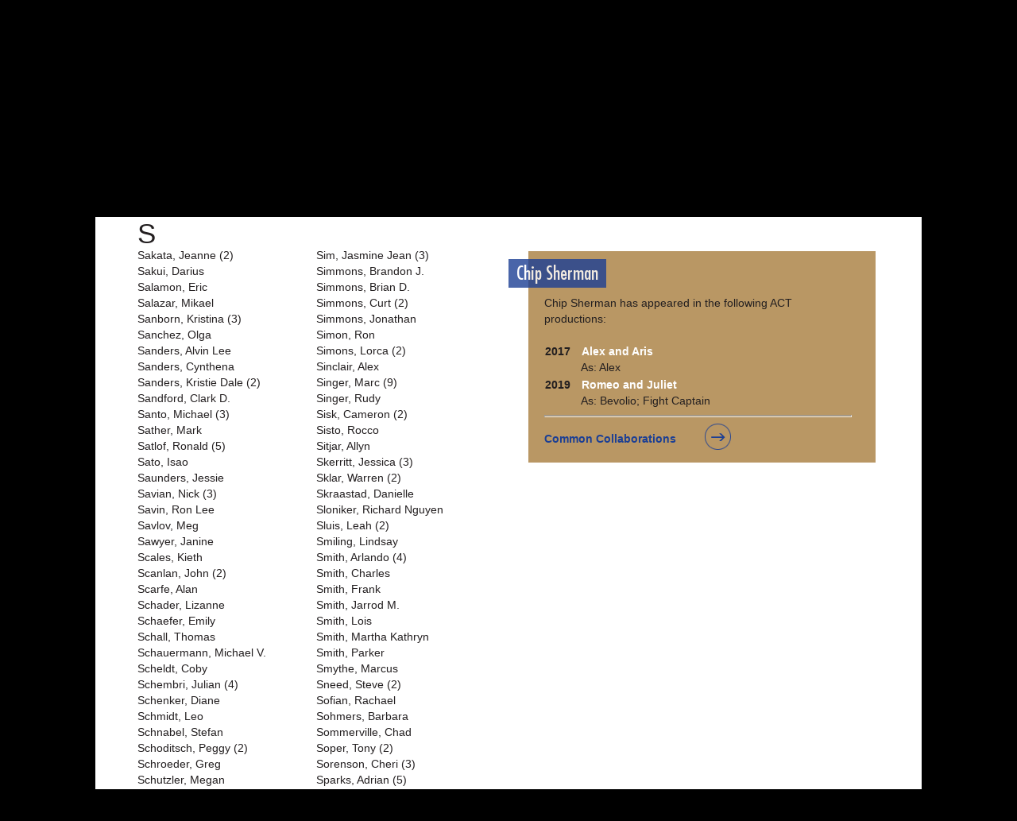

--- FILE ---
content_type: text/html; charset=utf-8
request_url: https://acttheatrehistory.org/Performers/ShermanChip
body_size: 147280
content:


<!DOCTYPE html PUBLIC "-//W3C//DTD XHTML 1.0 Strict//EN" "http://www.w3.org/TR/xhtml1/DTD/xhtml1-strict.dtd">
<html xmlns="http://www.w3.org/1999/xhtml" xml:lang="en">
<head><title>
	ACT Theatre History - Performers - Chip Sherman
</title><link rel="shortcut icon" href="/images/favicon.ico" />    
<meta content="text/html; charset=utf-8" http-equiv="content-type" />
<meta name="viewport" content="width=device-width, initial-scale=1" />
<link href='https://fonts.googleapis.com/css?family=Roboto' rel='stylesheet' type='text/css'/>
<link href="/Styles/Site.css?ver=-8584335367736803486" rel="stylesheet" type="text/css" />
<meta http-equiv="Content-Type" content="text/html;charset=utf-8" /><meta name="viewport" content="width=device-width, initial-scale=1" />
    

    <script src="https://ajax.googleapis.com/ajax/libs/jquery/3.7.1/jquery.min.js" type="text/javascript"></script>
    <link rel="stylesheet" href="https://ajax.googleapis.com/ajax/libs/jqueryui/1.13.2/themes/smoothness/jquery-ui.css" />
    <script src="https://ajax.googleapis.com/ajax/libs/jqueryui/1.13.2/jquery-ui.min.js" type="text/javascript"></script>

    <script src="/include/ShowsCommon.js" type="text/javascript"></script>
    
    <script type="text/C#">
        window.dataLayer = window.dataLayer || [];
        function gtag() { dataLayer.push(arguments); }
        gtag('js', new Date());

        gtag('config', 'G-JMYG3SJ4DM');
    </script>
        <script type="text/javascript">
        $(document).ready(function () {
            var targetElement = document.getElementById('expandPoint');
            // Use the scrollTo method to scroll to the target element
            if (targetElement) {
                targetElement.scrollIntoView({ behavior: 'instant' });
            }
        })
        </script>

</head>
<body class="BodyColor">
    <form method="post" action="../Performers.aspx?Key%3dShermanChip%23expandPoint" id="ctl01">
<div class="aspNetHidden">
<input type="hidden" name="__VIEWSTATE" id="__VIEWSTATE" value="/wEPDwULLTE3NDYxNTgyNjBkGAEFFGN0bDAwJE5hdmlnYXRpb25NZW51Dw9kBQpQZXJmb3JtZXJzZF985NQes5UdbHNxEBJjoruALh5J2Uf7fxVsls72UrkG" />
</div>


<script type="text/javascript">
//<![CDATA[
function CollabClicked() { window.open('/Collab.aspx?Key%3dShermanChip%26Role%3dactor','name','scrollbars=yes,location=no,height=800,width=1100');  }g_pickedLetter = 'S'//]]>
</script>

<script src="/WebResource.axd?d=USccrWvz_8_was70ipUrfIJkjEFfStcn6XgMq2qcU0blZWhoCYy7cN5vS1wLtTZDbdczClQP7LPu8s6R21vnR-0pDrp4RzoHcAiNIm9DhHA1&amp;t=638901536248157332" type="text/javascript"></script>
<div class="aspNetHidden">

	<input type="hidden" name="__VIEWSTATEGENERATOR" id="__VIEWSTATEGENERATOR" value="E0D5EFF9" />
</div>
        <div id="TopBar" class="PrimaryColorBackground">
        </div>
        <div id="PageBody">
            <div>
                <div id="TopRightNav" >
                    <div id="TopRightNavGroup" class="BodyColor">
                        
                        <a class="BodyColor" href="https://www.acttheatre.org">ACT Theatre</a> | <a class="BodyColor" href="https://order.acttheatre.org/events/">Tickets</a>
                    </div>
                </div>
                 <div class="clear"></div>
                  
                <div id="TopLogo">
                    <a href="../Default.aspx">
                        <img src="/Images/ACT_logo_150_60.jpg" alt="ACT Theatre History" /></a>
                </div>
                <div id="HomeMenu">
                    <div id="NavigationMenu">
	<ul class="level1">
		<li><a class="level1 PrimaryColor" href="../Seasons.aspx">All Seasons</a></li><li><a class="level1 PrimaryColor" href="../Productions.aspx">Productions</a></li><li><a class="level1 PrimaryColor selected" href="../Performers.aspx">Performers</a></li><li><a class="level1 PrimaryColor" href="../Writers.aspx">Writers</a></li><li><a class="level1 PrimaryColor" href="../Directors.aspx">Directors</a></li><li><a class="level1 PrimaryColor" href="../ProductionTeam.aspx">Production Team</a></li>
	</ul>
</div>
  
                    
   
<div class="LetterGuide PrimaryColor">
<span id="SubMenu_ucGuide_spnIntroText">SELECT LAST NAME&nbsp;&nbsp;></span>
<span id="SubMenu_ucGuide_dlLetters" class="IntroLettersPlacement"><span>
        <b><a id="SubMenu_ucGuide_dlLetters_lnkName_0" class="PrimaryColor" href="Javascript:showSectionClear(&#39;A&#39;);">A</a> </b>
    </span><span>
        <b><a id="SubMenu_ucGuide_dlLetters_lnkName_1" class="PrimaryColor" href="Javascript:showSectionClear(&#39;B&#39;);">B</a> </b>
    </span><span>
        <b><a id="SubMenu_ucGuide_dlLetters_lnkName_2" class="PrimaryColor" href="Javascript:showSectionClear(&#39;C&#39;);">C</a> </b>
    </span><span>
        <b><a id="SubMenu_ucGuide_dlLetters_lnkName_3" class="PrimaryColor" href="Javascript:showSectionClear(&#39;D&#39;);">D</a> </b>
    </span><span>
        <b><a id="SubMenu_ucGuide_dlLetters_lnkName_4" class="PrimaryColor" href="Javascript:showSectionClear(&#39;E&#39;);">E</a> </b>
    </span><span>
        <b><a id="SubMenu_ucGuide_dlLetters_lnkName_5" class="PrimaryColor" href="Javascript:showSectionClear(&#39;F&#39;);">F</a> </b>
    </span><span>
        <b><a id="SubMenu_ucGuide_dlLetters_lnkName_6" class="PrimaryColor" href="Javascript:showSectionClear(&#39;G&#39;);">G</a> </b>
    </span><span>
        <b><a id="SubMenu_ucGuide_dlLetters_lnkName_7" class="PrimaryColor" href="Javascript:showSectionClear(&#39;H&#39;);">H</a> </b>
    </span><span>
        <b><a id="SubMenu_ucGuide_dlLetters_lnkName_8" class="PrimaryColor" href="Javascript:showSectionClear(&#39;I&#39;);">I</a> </b>
    </span><span>
        <b><a id="SubMenu_ucGuide_dlLetters_lnkName_9" class="PrimaryColor" href="Javascript:showSectionClear(&#39;J&#39;);">J</a> </b>
    </span><span>
        <b><a id="SubMenu_ucGuide_dlLetters_lnkName_10" class="PrimaryColor" href="Javascript:showSectionClear(&#39;K&#39;);">K</a> </b>
    </span><span>
        <b><a id="SubMenu_ucGuide_dlLetters_lnkName_11" class="PrimaryColor" href="Javascript:showSectionClear(&#39;L&#39;);">L</a> </b>
    </span><span>
        <b><a id="SubMenu_ucGuide_dlLetters_lnkName_12" class="PrimaryColor" href="Javascript:showSectionClear(&#39;M&#39;);">M</a> </b>
    </span><span>
        <b><a id="SubMenu_ucGuide_dlLetters_lnkName_13" class="PrimaryColor" href="Javascript:showSectionClear(&#39;N&#39;);">N</a> </b>
    </span><span>
        <b><a id="SubMenu_ucGuide_dlLetters_lnkName_14" class="PrimaryColor" href="Javascript:showSectionClear(&#39;O&#39;);">O</a> </b>
    </span><span>
        <b><a id="SubMenu_ucGuide_dlLetters_lnkName_15" class="PrimaryColor" href="Javascript:showSectionClear(&#39;P&#39;);">P</a> </b>
    </span><span>
        <b><a id="SubMenu_ucGuide_dlLetters_lnkName_16" class="PrimaryColor" href="Javascript:showSectionClear(&#39;Q&#39;);">Q</a> </b>
    </span><span>
        <b><a id="SubMenu_ucGuide_dlLetters_lnkName_17" class="PrimaryColor" href="Javascript:showSectionClear(&#39;R&#39;);">R</a> </b>
    </span><span>
        <b><a id="SubMenu_ucGuide_dlLetters_lnkName_18" class="PrimaryColor" href="Javascript:showSectionClear(&#39;S&#39;);">S</a> </b>
    </span><span>
        <b><a id="SubMenu_ucGuide_dlLetters_lnkName_19" class="PrimaryColor" href="Javascript:showSectionClear(&#39;T&#39;);">T</a> </b>
    </span><span>
        <b><a id="SubMenu_ucGuide_dlLetters_lnkName_20" class="PrimaryColor" href="Javascript:showSectionClear(&#39;U&#39;);">U</a> </b>
    </span><span>
        <b><a id="SubMenu_ucGuide_dlLetters_lnkName_21" class="PrimaryColor" href="Javascript:showSectionClear(&#39;V&#39;);">V</a> </b>
    </span><span>
        <b><a id="SubMenu_ucGuide_dlLetters_lnkName_22" class="PrimaryColor" href="Javascript:showSectionClear(&#39;W&#39;);">W</a> </b>
    </span><span>
        <b><a id="SubMenu_ucGuide_dlLetters_lnkName_23" class="PrimaryColor" href="Javascript:showSectionClear(&#39;Y&#39;);">Y</a> </b>
    </span><span>
        <b><a id="SubMenu_ucGuide_dlLetters_lnkName_24" class="PrimaryColor" href="Javascript:showSectionClear(&#39;Z&#39;);">Z</a> </b>
    </span></span>
</div>

                </div>
                
                <div class="clear">
                </div>
            </div>
            <div id="divPageHeader" class="listHeader fontHeader">Performers - Actors and Musicians</div>
            
    <div id="PersonNameList">
        
<div>
    
            <div id="MainContent_ucListText_dlLetters__sectionA_0" class="LetterEntries BodyColor">
                <span id="MainContent_ucListText_dlLetters_lblLetter_0" class="LetterTitleHeader">A</span><br />
                <div class='personNameColumn'>
<a href='/Performers/AbajianJohn' class='BodyColor'>Abajian, John (6)</a><br/><a href='/Performers/AbdullavevaNargis' class='BodyColor'>Abdullaveva, Nargis</a><br/><a href='/Performers/AbiramBrian' class='BodyColor'>Abiram, Brian</a><br/><a href='/Performers/AbrahamsonLori' class='BodyColor'>Abrahamson, Lori</a><br/><a href='/Performers/AbruzzoRay' class='BodyColor'>Abruzzo, Ray</a><br/><a href='/Performers/AbubaErnest' class='BodyColor'>Abuba, Ernest</a><br/><a href='/Performers/AdamsJonathan' class='BodyColor'>Adams, Jonathan (3)</a><br/><a href='/Performers/AdkinsDavid' class='BodyColor'>Adkins, David</a><br/><a href='/Performers/AhmediSara' class='BodyColor'>Ahmedi, Sara</a><br/><a href='/Performers/AhrensMatthew' class='BodyColor'>Ahrens, Matthew</a><br/><a href='/Performers/AkoAko' class='BodyColor'>Ako</a><br/><a href='/Performers/AlbertWil' class='BodyColor'>Albert, Wil</a><br/><a href='/Performers/AlemshowaMesgana' class='BodyColor'>Alemshowa, Mesgana</a><br/><a href='/Performers/AlexanderElijah' class='BodyColor'>Alexander, Elijah</a><br/><a href='/Performers/AlexanderHope' class='BodyColor'>Alexander, Hope</a><br/><a href='/Performers/AlexanderJane' class='BodyColor'>Alexander, Jane</a><br/><a href='/Performers/AlhadeffAndi' class='BodyColor'>Alhadeff, Andi</a><br/><a href='/Performers/AllenChad' class='BodyColor'>Allen, Chad</a><br/><a href='/Performers/AllenGregMcCormick' class='BodyColor'>Allen, Greg McCormick</a><br/><a href='/Performers/AllenRexE' class='BodyColor'>Allen, Rex E. (2)</a><br/><a href='/Performers/AlleyJustin' class='BodyColor'>Alley, Justin</a><br/><a href='/Performers/AllgoodAnne' class='BodyColor'>Allgood, Anne (19)</a><br/><a href='/Performers/AlmGeoffrey' class='BodyColor'>Alm, Geoffrey (2)</a><br/><a href='/Performers/AlterStevenE' class='BodyColor'>Alter, Steven E.</a><br/><a href='/Performers/AltmanChelsea' class='BodyColor'>Altman, Chelsea</a><br/><a href='/Performers/AltweisHans' class='BodyColor'>Altweis, Hans</a><br/><a href='/Performers/AmendolaTony' class='BodyColor'>Amendola, Tony (2)</a><br/><a href='/Performers/AndersBjorn' class='BodyColor'>Anders, Bjorn</a><br/><a href='/Performers/AndersMark' class='BodyColor'>Anders, Mark (8)</a><br/></div><div class='personNameColumn'>
<a href='/Performers/AndersenTobias' class='BodyColor'>Andersen, Tobias (4)</a><br/><a href='/Performers/AndersonCaroleJean' class='BodyColor'>Anderson, Carole Jean</a><br/><a href='/Performers/AndersonDane' class='BodyColor'>Anderson, Dane</a><br/><a href='/Performers/AndersonDaryl' class='BodyColor'>Anderson, Daryl</a><br/><a href='/Performers/AndersonEricRay' class='BodyColor'>Anderson, Eric Ray (5)</a><br/><a href='/Performers/AndersonKjerstineRose' class='BodyColor'>Anderson, Kjerstine Rose (2)</a><br/><a href='/Performers/AndersonStanley' class='BodyColor'>Anderson, Stanley (7)</a><br/><a href='/Performers/AndréJill' class='BodyColor'>André, Jill</a><br/><a href='/Performers/AndrewsSydney' class='BodyColor'>Andrews, Sydney (3)</a><br/><a href='/Performers/AndriessenRichard' class='BodyColor'>Andriessen, Richard</a><br/><a href='/Performers/AndrisevicBeth' class='BodyColor'>Andrisevic, Beth (2)</a><br/><a href='/Performers/AngelAdrienne' class='BodyColor'>Angel, Adrienne</a><br/><a href='/Performers/AnkrimEric' class='BodyColor'>Ankrim, Eric (3)</a><br/><a href='/Performers/AraizaJEd' class='BodyColor'>Araiza, J. Ed</a><br/><a href='/Performers/ArmenanteHazel' class='BodyColor'>Armenante, Hazel</a><br/><a href='/Performers/ArmentGwen' class='BodyColor'>Arment, Gwen</a><br/><a href='/Performers/ArmitageDavid' class='BodyColor'>Armitage, David</a><br/><a href='/Performers/ArmstrongCW' class='BodyColor'>Armstrong, C.W. (6)</a><br/><a href='/Performers/ArmstrongQuinn' class='BodyColor'>Armstrong, Quinn</a><br/><a href='/Performers/ArndtDenis' class='BodyColor'>Arndt, Denis (7)</a><br/><a href='/Performers/ArnoldRichardE(Dick)' class='BodyColor'>Arnold, Richard E. (Dick) (4)</a><br/><a href='/Performers/ArntAbby' class='BodyColor'>Arnt, Abby</a><br/><a href='/Performers/AthearnTony' class='BodyColor'>Athearn, Tony</a><br/><a href='/Performers/AttallahAlia' class='BodyColor'>Attallah, Alia</a><br/><a href='/Performers/AugusztinyEric' class='BodyColor'>Augusztiny, Eric</a><br/><a href='/Performers/AustinCalliandra' class='BodyColor'>Austin, Calliandra</a><br/><a href='/Performers/Austin-OlsenShaun' class='BodyColor'>Austin-Olsen, Shaun (3)</a><br/><a href='/Performers/AveryBrian' class='BodyColor'>Avery, Brian</a><br/><a href='/Performers/AxelrodJack' class='BodyColor'>Axelrod, Jack (11)</a><br/><a href='/Performers/AylwardJohn' class='BodyColor'>Aylward, John (29)</a><br/></div>

            </div>
        
            <div id="MainContent_ucListText_dlLetters__sectionB_1" class="LetterEntries BodyColor">
                <span id="MainContent_ucListText_dlLetters_lblLetter_1" class="LetterTitleHeader">B</span><br />
                <div class='personNameColumn'>
<a href='/Performers/BDQuinton' class='BodyColor'>B, D. Quinton</a><br/><a href='/Performers/BachwitzLise' class='BodyColor'>Bachwitz, Lise</a><br/><a href='/Performers/BaehrensKelseyAngel' class='BodyColor'>Baehrens, Kelsey Angel</a><br/><a href='/Performers/BaileyRobert' class='BodyColor'>Bailey, Robert</a><br/><a href='/Performers/BakkensenMichael' class='BodyColor'>Bakkensen, Michael</a><br/><a href='/Performers/BalHenryK' class='BodyColor'>Bal, Henry K. (3)</a><br/><a href='/Performers/BalderramaAlex' class='BodyColor'>Balderrama, Alex</a><br/><a href='/Performers/BallardKyle' class='BodyColor'>Ballard, Kyle</a><br/><a href='/Performers/BallardLaurence' class='BodyColor'>Ballard, Laurence (22)</a><br/><a href='/Performers/BallingerStewart' class='BodyColor'>Ballinger, Stewart (3)</a><br/><a href='/Performers/BanPeter' class='BodyColor'>Ban, Peter</a><br/><a href='/Performers/BaranEdward' class='BodyColor'>Baran, Edward (5)</a><br/><a href='/Performers/BarilettiMatt' class='BodyColor'>Bariletti, Matt</a><br/><a href='/Performers/BarlowAllanMichael' class='BodyColor'>Barlow, Allan Michael</a><br/><a href='/Performers/BarnesErik' class='BodyColor'>Barnes, Erik</a><br/><a href='/Performers/BarnesSusan' class='BodyColor'>Barnes, Susan</a><br/><a href='/Performers/BarnettDon' class='BodyColor'>Barnett, Don (3)</a><br/><a href='/Performers/BarnumDanielle' class='BodyColor'>Barnum, Danielle</a><br/><a href='/Performers/BarronEdwin' class='BodyColor'>Barron, Edwin (4)</a><br/><a href='/Performers/BarryPatricia' class='BodyColor'>Barry, Patricia</a><br/><a href='/Performers/BartholomewDon' class='BodyColor'>Bartholomew, Don</a><br/><a href='/Performers/BartonCheyenne' class='BodyColor'>Barton, Cheyenne</a><br/><a href='/Performers/BascoCindy' class='BodyColor'>Basco, Cindy</a><br/><a href='/Performers/BasomJonas' class='BodyColor'>Basom, Jonas</a><br/><a href='/Performers/BataraAlegra' class='BodyColor'>Batara, Alegra</a><br/><a href='/Performers/BealeTommy' class='BodyColor'>Beale, Tommy</a><br/><a href='/Performers/BeardenDon' class='BodyColor'>Bearden, Don (3)</a><br/><a href='/Performers/BeattieKurt' class='BodyColor'>Beattie, Kurt (13)</a><br/><a href='/Performers/BeaverRachael' class='BodyColor'>Beaver, Rachael</a><br/><a href='/Performers/BeckNicholai' class='BodyColor'>Beck, Nicholai</a><br/><a href='/Performers/BeckScott' class='BodyColor'>Beck, Scott</a><br/><a href='/Performers/BeckmeyerDwight' class='BodyColor'>Beckmeyer, Dwight (3)</a><br/><a href='/Performers/BeckmeyerMatthew' class='BodyColor'>Beckmeyer, Matthew (2)</a><br/><a href='/Performers/BedfordAlyson' class='BodyColor'>Bedford, Alyson</a><br/><a href='/Performers/BednarzErin' class='BodyColor'>Bednarz, Erin</a><br/><a href='/Performers/BeechamJahnna' class='BodyColor'>Beecham, Jahnna (2)</a><br/><a href='/Performers/BellIan' class='BodyColor'>Bell, Ian (3)</a><br/><a href='/Performers/BellNancy' class='BodyColor'>Bell, Nancy</a><br/><a href='/Performers/BellRegina' class='BodyColor'>Bell, Regina</a><br/><a href='/Performers/BellowsGayle' class='BodyColor'>Bellows, Gayle</a><br/><a href='/Performers/BelyeaShawn' class='BodyColor'>Belyea, Shawn (2)</a><br/><a href='/Performers/BembryReco' class='BodyColor'>Bembry, Reco</a><br/><a href='/Performers/BenferKatherine' class='BodyColor'>Benfer, Katherine</a><br/><a href='/Performers/BensonRobert' class='BodyColor'>Benson, Robert (3)</a><br/><a href='/Performers/BensterJackie' class='BodyColor'>Benster, Jackie</a><br/><a href='/Performers/BergeBarbara' class='BodyColor'>Berge, Barbara</a><br/><a href='/Performers/BermeaBobby' class='BodyColor'>Bermea, Bobby</a><br/><a href='/Performers/BernardJason' class='BodyColor'>Bernard, Jason</a><br/><a href='/Performers/BernardNicholasJapaul' class='BodyColor'>Bernard, Nicholas Japaul (2)</a><br/><a href='/Performers/BerryDavid' class='BodyColor'>Berry, David</a><br/><a href='/Performers/BestockShana' class='BodyColor'>Bestock, Shana</a><br/><a href='/Performers/BichselJoseph' class='BodyColor'>Bichsel, Joseph</a><br/><a href='/Performers/BighamJames' class='BodyColor'>Bigham, James</a><br/><a href='/Performers/BischofbergerBeatrice' class='BodyColor'>Bischofberger, Beatrice</a><br/><a href='/Performers/BischofbergerDenice' class='BodyColor'>Bischofberger, Denice</a><br/><a href='/Performers/BischofbergerHenry' class='BodyColor'>Bischofberger, Henry</a><br/><a href='/Performers/BishopKentR' class='BodyColor'>Bishop, Kent R. (3)</a><br/><a href='/Performers/BittnerJack' class='BodyColor'>Bittner, Jack</a><br/><a href='/Performers/BivensDianeE' class='BodyColor'>Bivens, Diane E.</a><br/><a href='/Performers/BjornsonEmma' class='BodyColor'>Bjornson, Emma</a><br/><a href='/Performers/BjornssonAnnaRosa' class='BodyColor'>Bjornsson, Anna Rosa</a><br/><a href='/Performers/BjurstromToddJ' class='BodyColor'>Bjurstrom, Todd J.</a><br/><a href='/Performers/BlackburnLenny' class='BodyColor'>Blackburn, Lenny</a><br/><a href='/Performers/BlackburnRichard' class='BodyColor'>Blackburn, Richard</a><br/><a href='/Performers/BlackburnRobert' class='BodyColor'>Blackburn, Robert</a><br/><a href='/Performers/BlackmanSeanSanJosé' class='BodyColor'>Blackman, Sean San José</a><br/><a href='/Performers/BlackmonMichael' class='BodyColor'>Blackmon, Michael</a><br/><a href='/Performers/BlairRalf' class='BodyColor'>Blair, Ralf</a><br/></div><div class='personNameColumn'>
<a href='/Performers/BlaisdellNesbitt' class='BodyColor'>Blaisdell, Nesbitt (2)</a><br/><a href='/Performers/BlakelyAaron' class='BodyColor'>Blakely, Aaron (5)</a><br/><a href='/Performers/BlanchetteChris' class='BodyColor'>Blanchette, Chris</a><br/><a href='/Performers/BlochChristopher' class='BodyColor'>Bloch, Christopher</a><br/><a href='/Performers/BlockLarry' class='BodyColor'>Block, Larry</a><br/><a href='/Performers/BlumenfeldRobert' class='BodyColor'>Blumenfeld, Robert</a><br/><a href='/Performers/BoettgerCorina' class='BodyColor'>Boettger, Corina</a><br/><a href='/Performers/BogarJohn' class='BodyColor'>Bogar, John</a><br/><a href='/Performers/BonardJean' class='BodyColor'>Bonard, Jean</a><br/><a href='/Performers/BordoEdwin(Ed)' class='BodyColor'>Bordo, Edwin (Ed) (3)</a><br/><a href='/Performers/BorgmanFrank' class='BodyColor'>Borgman, Frank</a><br/><a href='/Performers/BorraDevlin' class='BodyColor'>Borra, Devlin</a><br/><a href='/Performers/BorschKai' class='BodyColor'>Borsch, Kai</a><br/><a href='/Performers/BosciaChris' class='BodyColor'>Boscia, Chris</a><br/><a href='/Performers/BostonMatthew' class='BodyColor'>Boston, Matthew</a><br/><a href='/Performers/BouchardSuzanne' class='BodyColor'>Bouchard, Suzanne (17)</a><br/><a href='/Performers/BoucherAbigal' class='BodyColor'>Boucher, Abigal</a><br/><a href='/Performers/BowersDale' class='BodyColor'>Bowers, Dale</a><br/><a href='/Performers/BowlesWarren' class='BodyColor'>Bowles, Warren</a><br/><a href='/Performers/BoydAlexandra' class='BodyColor'>Boyd, Alexandra</a><br/><a href='/Performers/BoykoDenis' class='BodyColor'>Boyko, Denis</a><br/><a href='/Performers/BoyntonPeter' class='BodyColor'>Boynton, Peter</a><br/><a href='/Performers/BradenKendra' class='BodyColor'>Braden, Kendra</a><br/><a href='/Performers/BradleyJV' class='BodyColor'>Bradley, J.V.</a><br/><a href='/Performers/BranchKen' class='BodyColor'>Branch, Ken</a><br/><a href='/Performers/BrandonAlan' class='BodyColor'>Brandon, Alan</a><br/><a href='/Performers/BrandonJohn' class='BodyColor'>Brandon, John</a><br/><a href='/Performers/BrayJane' class='BodyColor'>Bray, Jane</a><br/><a href='/Performers/BrayKeve' class='BodyColor'>Bray, Keve</a><br/><a href='/Performers/BrazeltonConniMarie' class='BodyColor'>Brazelton, Conni Marie</a><br/><a href='/Performers/BrickleyKate' class='BodyColor'>Brickley, Kate (2)</a><br/><a href='/Performers/BriggsElizabeth' class='BodyColor'>Briggs, Elizabeth</a><br/><a href='/Performers/BrinkmanJerryM' class='BodyColor'>Brinkman, Jerry M. (3)</a><br/><a href='/Performers/BriskmanJulie' class='BodyColor'>Briskman, Julie (14)</a><br/><a href='/Performers/BroadhurstKent' class='BodyColor'>Broadhurst, Kent</a><br/><a href='/Performers/BrockettNathan' class='BodyColor'>Brockett, Nathan</a><br/><a href='/Performers/BrockleyDaniel' class='BodyColor'>Brockley, Daniel</a><br/><a href='/Performers/BroggerIvar' class='BodyColor'>Brogger, Ivar</a><br/><a href='/Performers/BromkaElaine' class='BodyColor'>Bromka, Elaine</a><br/><a href='/Performers/BrookeSarah' class='BodyColor'>Brooke, Sarah (2)</a><br/><a href='/Performers/BrooksDorothy' class='BodyColor'>Brooks, Dorothy</a><br/><a href='/Performers/BrooksMelissa' class='BodyColor'>Brooks, Melissa</a><br/><a href='/Performers/BrowerWilliam' class='BodyColor'>Brower, William</a><br/><a href='/Performers/BrownCharles' class='BodyColor'>Brown, Charles</a><br/><a href='/Performers/BrownChristineMarie' class='BodyColor'>Brown, Christine Marie (4)</a><br/><a href='/Performers/BrownJaredMichael' class='BodyColor'>Brown, Jared Michael</a><br/><a href='/Performers/BrownJoan' class='BodyColor'>Brown, Joan</a><br/><a href='/Performers/Brown,JrConnell' class='BodyColor'>Brown, Jr., Connell</a><br/><a href='/Performers/Brown,JrDavid' class='BodyColor'>Brown, Jr., David</a><br/><a href='/Performers/BrownKennedy' class='BodyColor'>Brown, Kennedy (2)</a><br/><a href='/Performers/BrownPatricia' class='BodyColor'>Brown, Patricia</a><br/><a href='/Performers/BrownSharon' class='BodyColor'>Brown, Sharon</a><br/><a href='/Performers/BrushSteve' class='BodyColor'>Brush, Steve</a><br/><a href='/Performers/BuckPeter' class='BodyColor'>Buck, Peter</a><br/><a href='/Performers/BudelmanJohn' class='BodyColor'>Budelman, John</a><br/><a href='/Performers/BurchJean' class='BodyColor'>Burch, Jean (13)</a><br/><a href='/Performers/BurgessRob' class='BodyColor'>Burgess, Rob</a><br/><a href='/Performers/BurkeDeena' class='BodyColor'>Burke, Deena (2)</a><br/><a href='/Performers/BurrellJan' class='BodyColor'>Burrell, Jan</a><br/><a href='/Performers/BurrellMario' class='BodyColor'>Burrell, Mario</a><br/><a href='/Performers/BurressHedy' class='BodyColor'>Burress, Hedy</a><br/><a href='/Performers/ButlerIIIPreston' class='BodyColor'>Butler III, Preston</a><br/><a href='/Performers/Butler,JrSam' class='BodyColor'>Butler, Jr., Sam</a><br/><a href='/Performers/ButtkusGlenn' class='BodyColor'>Buttkus, Glenn (5)</a><br/><a href='/Performers/BuxtonMarky' class='BodyColor'>Buxton, Marky</a><br/><a href='/Performers/ByfordJeramy' class='BodyColor'>Byford, Jeramy</a><br/><a href='/Performers/ByrdThomasJefferson' class='BodyColor'>Byrd, Thomas Jefferson</a><br/><a href='/Performers/ByronMichael' class='BodyColor'>Byron, Michael (2)</a><br/></div>

            </div>
        
            <div id="MainContent_ucListText_dlLetters__sectionC_2" class="LetterEntries BodyColor">
                <span id="MainContent_ucListText_dlLetters_lblLetter_2" class="LetterTitleHeader">C</span><br />
                <div class='personNameColumn'>
<a href='/Performers/CaddellJamesM' class='BodyColor'>Caddell, James M.</a><br/><a href='/Performers/CaesarAdolph' class='BodyColor'>Caesar, Adolph</a><br/><a href='/Performers/CahillDennis' class='BodyColor'>Cahill, Dennis</a><br/><a href='/Performers/CainChris' class='BodyColor'>Cain, Chris</a><br/><a href='/Performers/CainWilliam' class='BodyColor'>Cain, William</a><br/><a href='/Performers/CaldwellGisela' class='BodyColor'>Caldwell, Gisela (2)</a><br/><a href='/Performers/CaldwellJay' class='BodyColor'>Caldwell, Jay</a><br/><a href='/Performers/CalfasChristine' class='BodyColor'>Calfas, Christine (2)</a><br/><a href='/Performers/CalkinsKim' class='BodyColor'>Calkins, Kim (2)</a><br/><a href='/Performers/CallmanNancy' class='BodyColor'>Callman, Nancy</a><br/><a href='/Performers/CampbellJKenneth' class='BodyColor'>Campbell, J. Kenneth</a><br/><a href='/Performers/CampbellKarenKee' class='BodyColor'>Campbell, Karen Kee</a><br/><a href='/Performers/CampbellPat' class='BodyColor'>Campbell, Pat</a><br/><a href='/Performers/CanadaFrederickCharles' class='BodyColor'>Canada, Frederick Charles</a><br/><a href='/Performers/CanaryDavid' class='BodyColor'>Canary, David</a><br/><a href='/Performers/CareyMelanie' class='BodyColor'>Carey, Melanie</a><br/><a href='/Performers/CarlsonAnna-Lisa' class='BodyColor'>Carlson, Anna-Lisa</a><br/><a href='/Performers/CarlsonAnnika' class='BodyColor'>Carlson, Annika</a><br/><a href='/Performers/CarlsonLeslie' class='BodyColor'>Carlson, Leslie</a><br/><a href='/Performers/CarpenterGordon' class='BodyColor'>Carpenter, Gordon</a><br/><a href='/Performers/CarperJanis' class='BodyColor'>Carper, Janis</a><br/><a href='/Performers/CarsonTC' class='BodyColor'>Carson, T.C.</a><br/><a href='/Performers/CarterJoshua' class='BodyColor'>Carter, Joshua (2)</a><br/><a href='/Performers/CarusoBarbara' class='BodyColor'>Caruso, Barbara</a><br/><a href='/Performers/CasebierCheyenne' class='BodyColor'>Casebier, Cheyenne (2)</a><br/><a href='/Performers/CasperRobert' class='BodyColor'>Casper, Robert (2)</a><br/><a href='/Performers/CastellanoMiguel' class='BodyColor'>Castellano, Miguel</a><br/><a href='/Performers/CastilleJoshuaM' class='BodyColor'>Castille, Joshua M. (2)</a><br/><a href='/Performers/CastilloLillian' class='BodyColor'>Castillo, Lillian</a><br/><a href='/Performers/CatalanoGeorge' class='BodyColor'>Catalano, George</a><br/><a href='/Performers/CaverKaughlin' class='BodyColor'>Caver, Kaughlin</a><br/><a href='/Performers/CedergreenEmily' class='BodyColor'>Cedergreen, Emily (3)</a><br/><a href='/Performers/CellSteve' class='BodyColor'>Cell, Steve</a><br/><a href='/Performers/ChaceDorothy' class='BodyColor'>Chace, Dorothy</a><br/><a href='/Performers/ChalfantKathleen' class='BodyColor'>Chalfant, Kathleen</a><br/><a href='/Performers/ChamberlinMark' class='BodyColor'>Chamberlin, Mark (13)</a><br/><a href='/Performers/ChambersMichael' class='BodyColor'>Chambers, Michael (6)</a><br/><a href='/Performers/ChampionLee' class='BodyColor'>Champion, Lee (3)</a><br/><a href='/Performers/ChanDonald' class='BodyColor'>Chan, Donald</a><br/><a href='/Performers/ChapmanRay' class='BodyColor'>Chapman, Ray (2)</a><br/><a href='/Performers/ChappelleEric' class='BodyColor'>Chappelle, Eric (2)</a><br/><a href='/Performers/ChernovHope' class='BodyColor'>Chernov, Hope</a><br/><a href='/Performers/ChicoineRandal' class='BodyColor'>Chicoine, Randal</a><br/><a href='/Performers/ChisholmEmily' class='BodyColor'>Chisholm, Emily (3)</a><br/><a href='/Performers/ChristensenMichael' class='BodyColor'>Christensen, Michael (6)</a><br/><a href='/Performers/ChristiansonAnne' class='BodyColor'>Christianson, Anne (3)</a><br/><a href='/Performers/ChristopherDale' class='BodyColor'>Christopher, Dale</a><br/><a href='/Performers/CitoliGina' class='BodyColor'>Citoli, Gina</a><br/><a href='/Performers/ClarkAllenL' class='BodyColor'>Clark, Allen L.</a><br/><a href='/Performers/ClarkAvery' class='BodyColor'>Clark, Avery (4)</a><br/></div><div class='personNameColumn'>
<a href='/Performers/ClarkShane' class='BodyColor'>Clark, Shane</a><br/><a href='/Performers/ClaryMarlene' class='BodyColor'>Clary, Marlene</a><br/><a href='/Performers/ClayJack' class='BodyColor'>Clay, Jack</a><br/><a href='/Performers/CloudenLeroy' class='BodyColor'>Clouden, Leroy</a><br/><a href='/Performers/CodyKarenKay' class='BodyColor'>Cody, Karen Kay (2)</a><br/><a href='/Performers/CoffeyGordon' class='BodyColor'>Coffey, Gordon (3)</a><br/><a href='/Performers/CoffinAlice' class='BodyColor'>Coffin, Alice</a><br/><a href='/Performers/CoffinFrederick' class='BodyColor'>Coffin, Frederick</a><br/><a href='/Performers/CogginsCherry' class='BodyColor'>Coggins, Cherry</a><br/><a href='/Performers/CohenourPatti' class='BodyColor'>Cohenour, Patti (2)</a><br/><a href='/Performers/ColacciDavid' class='BodyColor'>Colacci, David (3)</a><br/><a href='/Performers/ColeElizabeth' class='BodyColor'>Cole, Elizabeth</a><br/><a href='/Performers/ColeMegan' class='BodyColor'>Cole, Megan (3)</a><br/><a href='/Performers/ColesPhil' class='BodyColor'>Coles, Phil</a><br/><a href='/Performers/CollierTom' class='BodyColor'>Collier, Tom (2)</a><br/><a href='/Performers/ColoffRachel' class='BodyColor'>Coloff, Rachel</a><br/><a href='/Performers/ConleyIIIAlexander' class='BodyColor'>Conley III, Alexander</a><br/><a href='/Performers/ConleySteve' class='BodyColor'>Conley, Steve</a><br/><a href='/Performers/ConnollyThomas' class='BodyColor'>Connolly, Thomas</a><br/><a href='/Performers/ConnorsKatherine' class='BodyColor'>Connors, Katherine</a><br/><a href='/Performers/ConradSid' class='BodyColor'>Conrad, Sid (2)</a><br/><a href='/Performers/CookSean' class='BodyColor'>Cook, Sean</a><br/><a href='/Performers/CoonsJohn' class='BodyColor'>Coons, John</a><br/><a href='/Performers/CooperMadilyn' class='BodyColor'>Cooper, Madilyn</a><br/><a href='/Performers/CooperMaury' class='BodyColor'>Cooper, Maury (4)</a><br/><a href='/Performers/CorbettQuinlan' class='BodyColor'>Corbett, Quinlan</a><br/><a href='/Performers/CorbettWinslow' class='BodyColor'>Corbett, Winslow (2)</a><br/><a href='/Performers/CordovaCecelia' class='BodyColor'>Cordova, Cecelia</a><br/><a href='/Performers/CoreyCarly' class='BodyColor'>Corey, Carly</a><br/><a href='/Performers/CorleyMae' class='BodyColor'>Corley, Mae</a><br/><a href='/Performers/CornKataka' class='BodyColor'>Corn, Kataka</a><br/><a href='/Performers/CornthwaiteRobert' class='BodyColor'>Cornthwaite, Robert (6)</a><br/><a href='/Performers/CorradoFrank' class='BodyColor'>Corrado, Frank (13)</a><br/><a href='/Performers/Corrales-DiazMaryH' class='BodyColor'>Corrales-Diaz, Mary H.</a><br/><a href='/Performers/CorriganLee' class='BodyColor'>Corrigan, Lee (3)</a><br/><a href='/Performers/CorzatteClayton' class='BodyColor'>Corzatte, Clayton (19)</a><br/><a href='/Performers/CosgrovePatricia' class='BodyColor'>Cosgrove, Patricia</a><br/><a href='/Performers/CottenTré' class='BodyColor'>Cotten, Tré</a><br/><a href='/Performers/CottleJason' class='BodyColor'>Cottle, Jason</a><br/><a href='/Performers/CottonWalter' class='BodyColor'>Cotton, Walter</a><br/><a href='/Performers/CovellJeffrey' class='BodyColor'>Covell, Jeffrey</a><br/><a href='/Performers/CreechAndrewLee' class='BodyColor'>Creech, Andrew Lee</a><br/><a href='/Performers/CresswellSaylor' class='BodyColor'>Cresswell, Saylor</a><br/><a href='/Performers/CristoferMichael' class='BodyColor'>Cristofer, Michael (2)</a><br/><a href='/Performers/CrofutSheila' class='BodyColor'>Crofut, Sheila</a><br/><a href='/Performers/CrookPeter' class='BodyColor'>Crook, Peter (8)</a><br/><a href='/Performers/CrossToni' class='BodyColor'>Cross, Toni (2)</a><br/><a href='/Performers/CroxtonDarryl' class='BodyColor'>Croxton, Darryl</a><br/><a href='/Performers/CummingsColeman' class='BodyColor'>Cummings, Coleman</a><br/><a href='/Performers/CummingsJeff' class='BodyColor'>Cummings, Jeff (3)</a><br/></div>

            </div>
        
            <div id="MainContent_ucListText_dlLetters__sectionD_3" class="LetterEntries BodyColor">
                <span id="MainContent_ucListText_dlLetters_lblLetter_3" class="LetterTitleHeader">D</span><br />
                <div class='personNameColumn'>
<a href='/Performers/DailyDaniel' class='BodyColor'>Daily, Daniel (3)</a><br/><a href='/Performers/DaiseyMike' class='BodyColor'>Daisey, Mike</a><br/><a href='/Performers/DalyRhys' class='BodyColor'>Daly, Rhys</a><br/><a href='/Performers/DannekerTrick' class='BodyColor'>Danneker, Trick</a><br/><a href='/Performers/DanzTim' class='BodyColor'>Danz, Tim</a><br/><a href='/Performers/DanzerKathy' class='BodyColor'>Danzer, Kathy</a><br/><a href='/Performers/DarlowCynthia' class='BodyColor'>Darlow, Cynthia</a><br/><a href='/Performers/DArmsTed' class='BodyColor'>D'Arms, Ted (9)</a><br/><a href='/Performers/DarzinsDaina' class='BodyColor'>Darzins, Daina</a><br/><a href='/Performers/DAugelliVincent' class='BodyColor'>D'Augelli, Vincent (2)</a><br/><a href='/Performers/DavenportJohnnyLee' class='BodyColor'>Davenport, Johnny Lee</a><br/><a href='/Performers/DavidJean' class='BodyColor'>David, Jean</a><br/><a href='/Performers/DavidsonRichardM' class='BodyColor'>Davidson, Richard M.</a><br/><a href='/Performers/DavidsonRobert' class='BodyColor'>Davidson, Robert (2)</a><br/><a href='/Performers/DavidsonSylvie' class='BodyColor'>Davidson, Sylvie (2)</a><br/><a href='/Performers/DavidsonWilliam' class='BodyColor'>Davidson, William</a><br/><a href='/Performers/DaviesDavid' class='BodyColor'>Davies, David</a><br/><a href='/Performers/DavisCarterJ' class='BodyColor'>Davis, Carter J.</a><br/><a href='/Performers/DavisHeidiHelen' class='BodyColor'>Davis, Heidi Helen</a><br/><a href='/Performers/DavisJustin' class='BodyColor'>Davis, Justin</a><br/><a href='/Performers/DavisMontgomery' class='BodyColor'>Davis, Montgomery</a><br/><a href='/Performers/DavisSarahRose' class='BodyColor'>Davis, Sarah Rose</a><br/><a href='/Performers/DavisVariniqueV' class='BodyColor'>Davis, Varinique 'V'</a><br/><a href='/Performers/DeanDan' class='BodyColor'>Dean, Dan</a><br/><a href='/Performers/DeanMegan' class='BodyColor'>Dean, Megan (3)</a><br/><a href='/Performers/DeAngelesXander' class='BodyColor'>DeAngeles, Xander</a><br/><a href='/Performers/DeasJustin' class='BodyColor'>Deas, Justin</a><br/><a href='/Performers/DeBoerSara' class='BodyColor'>DeBoer, Sara</a><br/><a href='/Performers/deChateletTed' class='BodyColor'>deChatelet, Ted</a><br/><a href='/Performers/DeDeaBob' class='BodyColor'>DeDea, Bob (3)</a><br/><a href='/Performers/DeeRuby' class='BodyColor'>Dee, Ruby</a><br/><a href='/Performers/DeFonteAnthony' class='BodyColor'>DeFonte, Anthony</a><br/><a href='/Performers/DeFunisDiane' class='BodyColor'>DeFunis, Diane</a><br/><a href='/Performers/DeitrichRobert' class='BodyColor'>Deitrich, Robert (2)</a><br/><a href='/Performers/DellgerJoseph' class='BodyColor'>Dellger, Joseph</a><br/><a href='/Performers/DemasCarole' class='BodyColor'>Demas, Carole (2)</a><br/><a href='/Performers/DengueFeverDengueFever' class='BodyColor'>Dengue Fever</a><br/><a href='/Performers/DenisofAlexis' class='BodyColor'>Denisof, Alexis</a><br/><a href='/Performers/DennardTeotha' class='BodyColor'>Dennard, Teotha</a><br/><a href='/Performers/DennisAlban' class='BodyColor'>Dennis, Alban (2)</a><br/><a href='/Performers/DennisAlec' class='BodyColor'>Dennis, Alec</a><br/><a href='/Performers/DeRyckeAndrew' class='BodyColor'>DeRycke, Andrew (3)</a><br/><a href='/Performers/DeSantisNick' class='BodyColor'>DeSantis, Nick</a><br/><a href='/Performers/DeViesBeth' class='BodyColor'>DeVies, Beth</a><br/><a href='/Performers/DeVitaJames' class='BodyColor'>DeVita, James</a><br/></div><div class='personNameColumn'>
<a href='/Performers/Dewey-CarterJohn' class='BodyColor'>Dewey-Carter, John</a><br/><a href='/Performers/DieterichDon' class='BodyColor'>Dieterich, Don (2)</a><br/><a href='/Performers/DiricksonBarbara' class='BodyColor'>Dirickson, Barbara (3)</a><br/><a href='/Performers/DirkxSandy' class='BodyColor'>Dirkx, Sandy</a><br/><a href='/Performers/DiStefanoChris' class='BodyColor'>DiStefano, Chris</a><br/><a href='/Performers/DivenyMary' class='BodyColor'>Diveny, Mary</a><br/><a href='/Performers/DoanKhanh' class='BodyColor'>Doan, Khanh (4)</a><br/><a href='/Performers/DoblerFred' class='BodyColor'>Dobler, Fred</a><br/><a href='/Performers/DobsonKy' class='BodyColor'>Dobson, Ky</a><br/><a href='/Performers/DohertyCharla' class='BodyColor'>Doherty, Charla (2)</a><br/><a href='/Performers/DokeyCameron' class='BodyColor'>Dokey, Cameron</a><br/><a href='/Performers/DollaseDavid' class='BodyColor'>Dollase, David</a><br/><a href='/Performers/DonahoeBridget' class='BodyColor'>Donahoe, Bridget</a><br/><a href='/Performers/DonehooCandice' class='BodyColor'>Donehoo, Candice</a><br/><a href='/Performers/DonleyRobert' class='BodyColor'>Donley, Robert (2)</a><br/><a href='/Performers/DonovanKevin' class='BodyColor'>Donovan, Kevin (2)</a><br/><a href='/Performers/DoolyMike' class='BodyColor'>Dooly, Mike</a><br/><a href='/Performers/DoreBill' class='BodyColor'>Dore, Bill</a><br/><a href='/Performers/DorfmanRobert' class='BodyColor'>Dorfman, Robert</a><br/><a href='/Performers/DorseyStephonJamaal' class='BodyColor'>Dorsey, Stephon Jamaal</a><br/><a href='/Performers/DorsonGloria' class='BodyColor'>Dorson, Gloria</a><br/><a href='/Performers/DotyJudith' class='BodyColor'>Doty, Judith (3)</a><br/><a href='/Performers/DouglasBJ' class='BodyColor'>Douglas, B.J.</a><br/><a href='/Performers/DouglasInga' class='BodyColor'>Douglas, Inga</a><br/><a href='/Performers/DouglasToni' class='BodyColor'>Douglas, Toni</a><br/><a href='/Performers/DoukasNike' class='BodyColor'>Doukas, Nike (2)</a><br/><a href='/Performers/DowdWill' class='BodyColor'>Dowd, Will</a><br/><a href='/Performers/DowdellLinda' class='BodyColor'>Dowdell, Linda</a><br/><a href='/Performers/DrakeLaura' class='BodyColor'>Drake, Laura</a><br/><a href='/Performers/DriscollAnn' class='BodyColor'>Driscoll, Ann (5)</a><br/><a href='/Performers/DrummondDavid' class='BodyColor'>Drummond, David (2)</a><br/><a href='/Performers/DruschMark' class='BodyColor'>Drusch, Mark (7)</a><br/><a href='/Performers/DuckworthStuartAnderson' class='BodyColor'>Duckworth, Stuart Anderson (2)</a><br/><a href='/Performers/DudochkinIliya' class='BodyColor'>Dudochkin, Iliya</a><br/><a href='/Performers/DufaultMichael' class='BodyColor'>Dufault, Michael</a><br/><a href='/Performers/DuffyPatrickG(Pat)' class='BodyColor'>Duffy, Patrick G. (Pat) (6)</a><br/><a href='/Performers/DukeOL' class='BodyColor'>Duke, O.L.</a><br/><a href='/Performers/DumasCharles' class='BodyColor'>Dumas, Charles</a><br/><a href='/Performers/DuncanChristopher(Spider)' class='BodyColor'>Duncan, Christopher (Spider) (3)</a><br/><a href='/Performers/DunneMichael(Mike)' class='BodyColor'>Dunne, Michael (Mike) (3)</a><br/><div class='akaName1 ContrastColor'/> See also:<div class='akaName2'/><a href="/Performers/DunneMorgan">Dunne, Morgan (2)</a><br/><a href="/Performers/Morgan-DunneMichael">Morgan-Dunne, Michael</a></div></div><a href='/Performers/DunneMorgan' class='BodyColor'>Dunne, Morgan (2)</a><br/><div class='akaName1 ContrastColor'/> See also:<div class='akaName2'/><a href="/Performers/DunneMichael(Mike)">Dunne, Michael (Mike) (3)</a><br/><a href="/Performers/Morgan-DunneMichael">Morgan-Dunne, Michael</a></div></div><a href='/Performers/DussaultAdrienne' class='BodyColor'>Dussault, Adrienne</a><br/><a href='/Performers/DuykersJohn' class='BodyColor'>Duykers, John</a><br/><a href='/Performers/DziekonskiTom' class='BodyColor'>Dziekonski, Tom (2)</a><br/><a href='/Performers/DziekonskiVirginia' class='BodyColor'>Dziekonski, Virginia (3)</a><br/></div>

            </div>
        
            <div id="MainContent_ucListText_dlLetters__sectionE_4" class="LetterEntries BodyColor">
                <span id="MainContent_ucListText_dlLetters_lblLetter_4" class="LetterTitleHeader">E</span><br />
                <div class='personNameColumn'>
<a href='/Performers/EasleyDouglas' class='BodyColor'>Easley, Douglas</a><br/><a href='/Performers/EasonBo' class='BodyColor'>Eason, Bo</a><br/><a href='/Performers/EastmanKaren' class='BodyColor'>Eastman, Karen (2)</a><br/><a href='/Performers/EatonBillie' class='BodyColor'>Eaton, Billie (4)</a><br/><a href='/Performers/EatonGregory' class='BodyColor'>Eaton, Gregory</a><br/><a href='/Performers/EbersoleDrew' class='BodyColor'>Ebersole, Drew</a><br/><a href='/Performers/EdmondsMitchell' class='BodyColor'>Edmonds, Mitchell (3)</a><br/><a href='/Performers/EdwardsBurt' class='BodyColor'>Edwards, Burt</a><br/><a href='/Performers/EgiStan' class='BodyColor'>Egi, Stan</a><br/><a href='/Performers/El-AminHassan' class='BodyColor'>El-Amin, Hassan (2)</a><br/><a href='/Performers/ElliotGregory' class='BodyColor'>Elliot, Gregory</a><br/><a href='/Performers/EllisLaffertySandra' class='BodyColor'>Ellis Lafferty, Sandra</a><br/><a href='/Performers/EllisBayne' class='BodyColor'>Ellis, Bayne (2)</a><br/><a href='/Performers/EmondLinda' class='BodyColor'>Emond, Linda (7)</a><br/><a href='/Performers/EngRichard' class='BodyColor'>Eng, Richard</a><br/><a href='/Performers/EngelhardtJames' class='BodyColor'>Engelhardt, James</a><br/><a href='/Performers/EnglishCraig' class='BodyColor'>English, Craig</a><br/></div><div class='personNameColumn'>
<a href='/Performers/EnosMireille' class='BodyColor'>Enos, Mireille</a><br/><a href='/Performers/EnsleyAnnette' class='BodyColor'>Ensley, Annette</a><br/><a href='/Performers/EnsweilerChris' class='BodyColor'>Ensweiler, Chris (2)</a><br/><a href='/Performers/EppsBenE' class='BodyColor'>Epps, Ben E.</a><br/><a href='/Performers/ErberElizabeth' class='BodyColor'>Erber, Elizabeth</a><br/><a href='/Performers/EstebEric' class='BodyColor'>Esteb, Eric</a><br/><a href='/Performers/EstradaAriel' class='BodyColor'>Estrada, Ariel</a><br/><a href='/Performers/EstridgeLisa' class='BodyColor'>Estridge, Lisa</a><br/><a href='/Performers/EstrinJonathan' class='BodyColor'>Estrin, Jonathan (3)</a><br/><a href='/Performers/EstrinPatricia' class='BodyColor'>Estrin, Patricia (3)</a><br/><a href='/Performers/EtemadNaseem' class='BodyColor'>Etemad, Naseem</a><br/><a href='/Performers/EtueAnne' class='BodyColor'>Etue, Anne</a><br/><a href='/Performers/EvansLindsayW' class='BodyColor'>Evans, Lindsay W. (3)</a><br/><a href='/Performers/EvansTimothy' class='BodyColor'>Evans, Timothy</a><br/><a href='/Performers/EwaldMary' class='BodyColor'>Ewald, Mary (2)</a><br/><a href='/Performers/EwbanksFrank' class='BodyColor'>Ewbanks, Frank</a><br/><a href='/Performers/EwerDonald' class='BodyColor'>Ewer, Donald (6)</a><br/><a href='/Performers/ExcessDJ' class='BodyColor'>Excess, DJ</a><br/></div>

            </div>
        
            <div id="MainContent_ucListText_dlLetters__sectionF_5" class="LetterEntries BodyColor">
                <span id="MainContent_ucListText_dlLetters_lblLetter_5" class="LetterTitleHeader">F</span><br />
                <div class='personNameColumn'>
<a href='/Performers/FainMary' class='BodyColor'>Fain, Mary</a><br/><a href='/Performers/FakerBrian' class='BodyColor'>Faker, Brian</a><br/><a href='/Performers/FaracyStephanie' class='BodyColor'>Faracy, Stephanie</a><br/><a href='/Performers/FarrageJohn' class='BodyColor'>Farrage, John (3)</a><br/><a href='/Performers/FarrarAlbert' class='BodyColor'>Farrar, Albert (2)</a><br/><a href='/Performers/FarrellRichard(RA)' class='BodyColor'>Farrell, Richard (R.A.) (15)</a><br/><a href='/Performers/FarwellBradford' class='BodyColor'>Farwell, Bradford (5)</a><br/><a href='/Performers/FarwellJonathan' class='BodyColor'>Farwell, Jonathan (3)</a><br/><a href='/Performers/FarwellSara' class='BodyColor'>Farwell, Sara (3)</a><br/><a href='/Performers/FernandezJay' class='BodyColor'>Fernandez, Jay (3)</a><br/><a href='/Performers/FerrandKatherine' class='BodyColor'>Ferrand, Katherine (8)</a><br/><a href='/Performers/FerrelFrank' class='BodyColor'>Ferrel, Frank</a><br/><a href='/Performers/FerriterWilliam' class='BodyColor'>Ferriter, William</a><br/><a href='/Performers/FialkowDeborah' class='BodyColor'>Fialkow, Deborah (5)</a><br/><a href='/Performers/FieldsJoe' class='BodyColor'>Fields, Joe (2)</a><br/><a href='/Performers/FinleySparkle' class='BodyColor'>Finley, Sparkle (2)</a><br/><a href='/Performers/FinqueSusan' class='BodyColor'>Finque, Susan (3)</a><br/><a href='/Performers/FinsIlene' class='BodyColor'>Fins, Ilene</a><br/><a href='/Performers/FitzpatrickAllen' class='BodyColor'>Fitzpatrick, Allen (3)</a><br/><a href='/Performers/FitzpatrickKelly' class='BodyColor'>Fitzpatrick, Kelly</a><br/><a href='/Performers/FitzpatrickNeil' class='BodyColor'>Fitzpatrick, Neil</a><br/><a href='/Performers/FlandersKristin' class='BodyColor'>Flanders, Kristin</a><br/><a href='/Performers/FleckBen' class='BodyColor'>Fleck, Ben</a><br/><a href='/Performers/FleckMontserrat' class='BodyColor'>Fleck, Montserrat</a><br/><a href='/Performers/FleissJane' class='BodyColor'>Fleiss, Jane</a><br/><a href='/Performers/FlemingPaul' class='BodyColor'>Fleming, Paul</a><br/><a href='/Performers/FlemingRobertBarry' class='BodyColor'>Fleming, Robert Barry (2)</a><br/><a href='/Performers/FlemmingMatthew' class='BodyColor'>Flemming, Matthew</a><br/><a href='/Performers/FletcherJulia' class='BodyColor'>Fletcher, Julia</a><br/><a href='/Performers/FlethKeesha' class='BodyColor'>Fleth, Keesha</a><br/><a href='/Performers/FloresCarlosA' class='BodyColor'>Flores, Carlos A.</a><br/><a href='/Performers/FloresMikey' class='BodyColor'>Flores, Mikey</a><br/><a href='/Performers/Flory-BarnesElena' class='BodyColor'>Flory-Barnes, Elena</a><br/><a href='/Performers/FlynnJMichael' class='BodyColor'>Flynn, J. Michael (3)</a><br/><a href='/Performers/FollansbeeJulie' class='BodyColor'>Follansbee, Julie</a><br/><a href='/Performers/FolletteDanny' class='BodyColor'>Follette, Danny (2)</a><br/></div><div class='personNameColumn'>
<a href='/Performers/ForanGreg' class='BodyColor'>Foran, Greg</a><br/><a href='/Performers/ForbesKate' class='BodyColor'>Forbes, Kate</a><br/><a href='/Performers/FordTaylorJudy' class='BodyColor'>Ford Taylor, Judy</a><br/><a href='/Performers/ForgetteKatie' class='BodyColor'>Forgette, Katie (4)</a><br/><a href='/Performers/ForsythElizabeth' class='BodyColor'>Forsyth, Elizabeth</a><br/><a href='/Performers/FossLoren' class='BodyColor'>Foss, Loren</a><br/><a href='/Performers/FosterDon' class='BodyColor'>Foster, Don</a><br/><a href='/Performers/FosterGloria' class='BodyColor'>Foster, Gloria</a><br/><a href='/Performers/FoubertDavid' class='BodyColor'>Foubert, David</a><br/><a href='/Performers/FountainClarence' class='BodyColor'>Fountain, Clarence</a><br/><a href='/Performers/FoxLovena' class='BodyColor'>Fox, Lovena</a><br/><a href='/Performers/FoxMichael' class='BodyColor'>Fox, Michael</a><br/><a href='/Performers/FracéJeffrey' class='BodyColor'>Fracé, Jeffrey (3)</a><br/><a href='/Performers/FrancesDawn' class='BodyColor'>Frances, Dawn</a><br/><a href='/Performers/FranchotGabrielle' class='BodyColor'>Franchot, Gabrielle</a><br/><a href='/Performers/FrancisTom' class='BodyColor'>Francis, Tom</a><br/><a href='/Performers/FrancoS' class='BodyColor'>Franco, S</a><br/><a href='/Performers/FrankCharles' class='BodyColor'>Frank, Charles</a><br/><a href='/Performers/FrankJonathan' class='BodyColor'>Frank, Jonathan</a><br/><a href='/Performers/FranksDehner' class='BodyColor'>Franks, Dehner</a><br/><a href='/Performers/FranzenQuinn' class='BodyColor'>Franzen, Quinn</a><br/><a href='/Performers/FraserIan' class='BodyColor'>Fraser, Ian</a><br/><a href='/Performers/FrawleyBernard' class='BodyColor'>Frawley, Bernard (5)</a><br/><a href='/Performers/FredricksenErik' class='BodyColor'>Fredricksen, Erik</a><br/><a href='/Performers/FrenchSusan' class='BodyColor'>French, Susan</a><br/><a href='/Performers/FriederSol' class='BodyColor'>Frieder, Sol</a><br/><a href='/Performers/FriedmanMichael' class='BodyColor'>Friedman, Michael</a><br/><a href='/Performers/FriedmanRenata' class='BodyColor'>Friedman, Renata (4)</a><br/><a href='/Performers/FroebeJoshua' class='BodyColor'>Froebe, Joshua</a><br/><a href='/Performers/FryRay' class='BodyColor'>Fry, Ray</a><br/><a href='/Performers/FugleiKate' class='BodyColor'>Fuglei, Kate</a><br/><a href='/Performers/FujikawaCynthiaGates' class='BodyColor'>Fujikawa, Cynthia Gates</a><br/><a href='/Performers/FullerAnthonyLeroy' class='BodyColor'>Fuller, Anthony Leroy (3)</a><br/><a href='/Performers/FullerDan' class='BodyColor'>Fuller, Dan</a><br/><a href='/Performers/FullerJanice' class='BodyColor'>Fuller, Janice (2)</a><br/><a href='/Performers/FultonGreg' class='BodyColor'>Fulton, Greg (5)</a><br/></div>

            </div>
        
            <div id="MainContent_ucListText_dlLetters__sectionG_6" class="LetterEntries BodyColor">
                <span id="MainContent_ucListText_dlLetters_lblLetter_6" class="LetterTitleHeader">G</span><br />
                <div class='personNameColumn'>
<a href='/Performers/GabelCyprienne' class='BodyColor'>Gabel, Cyprienne (3)</a><br/><a href='/Performers/GafurovBoris' class='BodyColor'>Gafurov, Boris</a><br/><a href='/Performers/GalanErwin' class='BodyColor'>Galan, Erwin</a><br/><a href='/Performers/GaleotaSandra' class='BodyColor'>Galeota, Sandra</a><br/><a href='/Performers/GallJim' class='BodyColor'>Gall, Jim</a><br/><a href='/Performers/GalliAllen' class='BodyColor'>Galli, Allen (4)</a><br/><a href='/Performers/GalpertSheree' class='BodyColor'>Galpert, Sheree</a><br/><a href='/Performers/GanglerDavid' class='BodyColor'>Gangler, David</a><br/><a href='/Performers/GannonPeggy' class='BodyColor'>Gannon, Peggy</a><br/><a href='/Performers/GarciaAlan' class='BodyColor'>Garcia, Alan</a><br/><a href='/Performers/GarciaMeme' class='BodyColor'>Garcia, Meme</a><br/><a href='/Performers/GardnerDean' class='BodyColor'>Gardner, Dean (6)</a><br/><a href='/Performers/GarfieldKurt' class='BodyColor'>Garfield, Kurt</a><br/><a href='/Performers/GarnettAlex' class='BodyColor'>Garnett, Alex</a><br/><a href='/Performers/GarnettGale' class='BodyColor'>Garnett, Gale</a><br/><a href='/Performers/GarréJune' class='BodyColor'>Garré, June</a><br/><a href='/Performers/GassellSylvia' class='BodyColor'>Gassell, Sylvia (2)</a><br/><a href='/Performers/GehrmanDavid' class='BodyColor'>Gehrman, David</a><br/><a href='/Performers/GeigerMark' class='BodyColor'>Geiger, Mark</a><br/><a href='/Performers/GeniseLivia' class='BodyColor'>Genise, Livia</a><br/><a href='/Performers/GeretyAnne' class='BodyColor'>Gerety, Anne</a><br/><a href='/Performers/GerrollDaniel' class='BodyColor'>Gerroll, Daniel</a><br/><a href='/Performers/GibbonsRod' class='BodyColor'>Gibbons, Rod</a><br/><a href='/Performers/GibsonMaryJane' class='BodyColor'>Gibson, Mary Jane</a><br/><a href='/Performers/GilbertHoward' class='BodyColor'>Gilbert, Howard (2)</a><br/><a href='/Performers/GilbertJohn' class='BodyColor'>Gilbert, John (13)</a><br/><a href='/Performers/GilbornSteven' class='BodyColor'>Gilborn, Steven (4)</a><br/><a href='/Performers/GillardStuart' class='BodyColor'>Gillard, Stuart (3)</a><br/><a href='/Performers/GillowJoshua' class='BodyColor'>Gillow, Joshua</a><br/><a href='/Performers/GilsigJessalyn' class='BodyColor'>Gilsig, Jessalyn</a><br/><a href='/Performers/GinzaJoey' class='BodyColor'>Ginza, Joey</a><br/><a href='/Performers/GlasserDScott' class='BodyColor'>Glasser, D. Scott</a><br/><a href='/Performers/GlennonJohn' class='BodyColor'>Glennon, John</a><br/><a href='/Performers/Glenn-SmithMichael' class='BodyColor'>Glenn-Smith, Michael</a><br/><a href='/Performers/GoddardStevenJ' class='BodyColor'>Goddard, Steven J.</a><br/><a href='/Performers/GodseyMelanie' class='BodyColor'>Godsey, Melanie</a><br/><a href='/Performers/GodwinRoy' class='BodyColor'>Godwin, Roy</a><br/><a href='/Performers/GodwinStephen' class='BodyColor'>Godwin, Stephen</a><br/><a href='/Performers/GoehringKate' class='BodyColor'>Goehring, Kate</a><br/><a href='/Performers/GoldringDanny' class='BodyColor'>Goldring, Danny</a><br/></div><div class='personNameColumn'>
<a href='/Performers/GoldschmidtRudy' class='BodyColor'>Goldschmidt, Rudy</a><br/><a href='/Performers/GoldsteinDavidIra' class='BodyColor'>Goldstein, David Ira</a><br/><a href='/Performers/GoldstoneLori' class='BodyColor'>Goldstone, Lori</a><br/><a href='/Performers/GonioBen' class='BodyColor'>Gonio, Ben</a><br/><a href='/Performers/GonzalesJoseJ' class='BodyColor'>Gonzales, Jose J. (2)</a><br/><a href='/Performers/GonzalezRay' class='BodyColor'>Gonzalez, Ray (2)</a><br/><a href='/Performers/GoodingBrad' class='BodyColor'>Gooding, Brad</a><br/><a href='/Performers/GorashtSonny' class='BodyColor'>Gorasht, Sonny</a><br/><a href='/Performers/GotchMichael' class='BodyColor'>Gotch, Michael</a><br/><a href='/Performers/GotoKristine' class='BodyColor'>Goto, Kristine</a><br/><a href='/Performers/GottbergKi' class='BodyColor'>Gottberg, Ki</a><br/><a href='/Performers/GouldGordon' class='BodyColor'>Gould, Gordon (6)</a><br/><a href='/Performers/GouranTim' class='BodyColor'>Gouran, Tim (5)</a><br/><a href='/Performers/GowersTodd' class='BodyColor'>Gowers, Todd</a><br/><a href='/Performers/Gracey-LeeRideez' class='BodyColor'>Gracey-Lee, Rideez</a><br/><a href='/Performers/GradyMichael' class='BodyColor'>Grady, Michael</a><br/><a href='/Performers/GrantJulie' class='BodyColor'>Grant, Julie</a><br/><a href='/Performers/GrantSuzanne' class='BodyColor'>Grant, Suzanne</a><br/><a href='/Performers/Grant-SuttieKatherine' class='BodyColor'>Grant-Suttie, Katherine</a><br/><a href='/Performers/GrattonErik' class='BodyColor'>Gratton, Erik</a><br/><a href='/Performers/GrayKennethA' class='BodyColor'>Gray, Kenneth A. (2)</a><br/><a href='/Performers/GrayRichard' class='BodyColor'>Gray, Richard (5)</a><br/><a href='/Performers/GrayRobert' class='BodyColor'>Gray, Robert (3)</a><br/><a href='/Performers/GrayVernon' class='BodyColor'>Gray, Vernon (3)</a><br/><a href='/Performers/GrayeCarolyn' class='BodyColor'>Graye, Carolyn</a><br/><a href='/Performers/GreenKeiko' class='BodyColor'>Green, Keiko (2)</a><br/><a href='/Performers/GreeneRichard' class='BodyColor'>Greene, Richard</a><br/><a href='/Performers/GreenwoodWilliam' class='BodyColor'>Greenwood, William (3)</a><br/><a href='/Performers/GreerMelody' class='BodyColor'>Greer, Melody</a><br/><a href='/Performers/GriffinAndrew' class='BodyColor'>Griffin, Andrew</a><br/><a href='/Performers/GriffinSeánG' class='BodyColor'>Griffin, Seán G. (8)</a><br/><a href='/Performers/GriffithLaura' class='BodyColor'>Griffith, Laura (2)</a><br/><a href='/Performers/GriswoldMichael' class='BodyColor'>Griswold, Michael (3)</a><br/><a href='/Performers/GrodnerSuzanne' class='BodyColor'>Grodner, Suzanne</a><br/><a href='/Performers/GuettingerAnalieseEmerson' class='BodyColor'>Guettinger, Analiese Emerson</a><br/><a href='/Performers/GuimontNastacia' class='BodyColor'>Guimont, Nastacia</a><br/><a href='/Performers/GunnElinor' class='BodyColor'>Gunn, Elinor (2)</a><br/><a href='/Performers/GustafsonJulie' class='BodyColor'>Gustafson, Julie (2)</a><br/><a href='/Performers/GuthrieSue' class='BodyColor'>Guthrie, Sue (3)</a><br/><a href='/Performers/Guyer-MafuneRachel' class='BodyColor'>Guyer-Mafune, Rachel (2)</a><br/></div>

            </div>
        
            <div id="MainContent_ucListText_dlLetters__sectionH_7" class="LetterEntries BodyColor">
                <span id="MainContent_ucListText_dlLetters_lblLetter_7" class="LetterTitleHeader">H</span><br />
                <div class='personNameColumn'>
<a href='/Performers/HadleyKevin' class='BodyColor'>Hadley, Kevin</a><br/><a href='/Performers/HagermanEric' class='BodyColor'>Hagerman, Eric</a><br/><a href='/Performers/HagreenFrederick' class='BodyColor'>Hagreen, Frederick</a><br/><a href='/Performers/HallDavis' class='BodyColor'>Hall, Davis</a><br/><a href='/Performers/HallDemeneE' class='BodyColor'>Hall, Demene E. (2)</a><br/><a href='/Performers/Hall,JrWilliam' class='BodyColor'>Hall, Jr, William (5)</a><br/><a href='/Performers/HalversonBruce' class='BodyColor'>Halverson, Bruce</a><br/><a href='/Performers/HambleyStuart' class='BodyColor'>Hambley, Stuart</a><br/><a href='/Performers/HamiltonAnnelihGH' class='BodyColor'>Hamilton, Annelih GH</a><br/><a href='/Performers/HamiltonKarl' class='BodyColor'>Hamilton, Karl</a><br/><a href='/Performers/HamiltonOlivia' class='BodyColor'>Hamilton, Olivia</a><br/><a href='/Performers/HamiltonPatricia' class='BodyColor'>Hamilton, Patricia (3)</a><br/><a href='/Performers/HammerMark' class='BodyColor'>Hammer, Mark</a><br/><a href='/Performers/HammergrenSusan' class='BodyColor'>Hammergren, Susan</a><br/><a href='/Performers/HammondGin' class='BodyColor'>Hammond, Gin (2)</a><br/><a href='/Performers/HammondTom' class='BodyColor'>Hammond, Tom</a><br/><a href='/Performers/HanlonDaniel' class='BodyColor'>Hanlon, Daniel</a><br/><a href='/Performers/HansonEmilie' class='BodyColor'>Hanson, Emilie (2)</a><br/><a href='/Performers/HansonTorrey' class='BodyColor'>Hanson, Torrey</a><br/><a href='/Performers/HardyLloyd' class='BodyColor'>Hardy, Lloyd</a><br/><a href='/Performers/HargroveBrian' class='BodyColor'>Hargrove, Brian</a><br/><a href='/Performers/HarkeyJerryWayne' class='BodyColor'>Harkey, Jerry Wayne</a><br/><a href='/Performers/HarlettSarah' class='BodyColor'>Harlett, Sarah</a><br/><a href='/Performers/HarmonGinger' class='BodyColor'>Harmon, Ginger (2)</a><br/><a href='/Performers/HarperJerry' class='BodyColor'>Harper, Jerry (3)</a><br/><a href='/Performers/Harp-ReedKaren' class='BodyColor'>Harp-Reed, Karen</a><br/><a href='/Performers/HarrelsonHelen' class='BodyColor'>Harrelson, Helen</a><br/><a href='/Performers/HarrensteinKimberly' class='BodyColor'>Harrenstein, Kimberly</a><br/><a href='/Performers/Harrid,JrEkelloJ' class='BodyColor'>Harrid, Jr., Ekello J. (2)</a><br/><a href='/Performers/HarrisAmy' class='BodyColor'>Harris, Amy</a><br/><a href='/Performers/HarrisBasil' class='BodyColor'>Harris, Basil</a><br/><a href='/Performers/HarrisBenjamin' class='BodyColor'>Harris, Benjamin (4)</a><br/><a href='/Performers/HarrisHarriet' class='BodyColor'>Harris, Harriet (2)</a><br/><a href='/Performers/HarrisJackie' class='BodyColor'>Harris, Jackie</a><br/><a href='/Performers/HarrisJoyce' class='BodyColor'>Harris, Joyce</a><br/><a href='/Performers/HarrisJulie' class='BodyColor'>Harris, Julie</a><br/><a href='/Performers/HarrisKit' class='BodyColor'>Harris, Kit</a><br/><a href='/Performers/HartSarina' class='BodyColor'>Hart, Sarina</a><br/><a href='/Performers/HarteGerald' class='BodyColor'>Harte, Gerald</a><br/><a href='/Performers/HartlettSarah' class='BodyColor'>Hartlett, Sarah (2)</a><br/><a href='/Performers/HastingsHugh' class='BodyColor'>Hastings, Hugh</a><br/><a href='/Performers/HattenKeithL' class='BodyColor'>Hatten, Keith L.</a><br/><a href='/Performers/HawkinsEileen' class='BodyColor'>Hawkins, Eileen</a><br/><a href='/Performers/HawkinsMaureen' class='BodyColor'>Hawkins, Maureen</a><br/><a href='/Performers/HawkinsRich' class='BodyColor'>Hawkins, Rich (7)</a><br/><a href='/Performers/HaySuzanna' class='BodyColor'>Hay, Suzanna</a><br/><a href='/Performers/HayengaJeffrey' class='BodyColor'>Hayenga, Jeffrey</a><br/><a href='/Performers/HayesDoris' class='BodyColor'>Hayes, Doris</a><br/><a href='/Performers/HayesGardner' class='BodyColor'>Hayes, Gardner (3)</a><br/><a href='/Performers/HayesMartin' class='BodyColor'>Hayes, Martin</a><br/><a href='/Performers/HealyChristine' class='BodyColor'>Healy, Christine (4)</a><br/><a href='/Performers/HeaneyKathleen' class='BodyColor'>Heaney, Kathleen (3)</a><br/><a href='/Performers/HebertGail' class='BodyColor'>Hebert, Gail (2)</a><br/><a href='/Performers/HedwallDeborah' class='BodyColor'>Hedwall, Deborah</a><br/><a href='/Performers/HeimarckHeidi' class='BodyColor'>Heimarck, Heidi</a><br/><a href='/Performers/HeldeAnnette' class='BodyColor'>Helde, Annette</a><br/><a href='/Performers/HelmsKimberly' class='BodyColor'>Helms, Kimberly</a><br/><a href='/Performers/HendersonAlexandriaJ' class='BodyColor'>Henderson, Alexandria J. (2)</a><br/><a href='/Performers/HenlineDon' class='BodyColor'>Henline, Don</a><br/></div><div class='personNameColumn'>
<a href='/Performers/HennumNels' class='BodyColor'>Hennum, Nels</a><br/><a href='/Performers/HenriotZoaunne' class='BodyColor'>Henriot, Zoaunne (4)</a><br/><div class='akaName1 ContrastColor'/> See also:<div class='akaName2'/><a href="/Performers/LeRoyZoaunne">LeRoy, Zoaunne (6)</a></div></div><a href='/Performers/HenryChad' class='BodyColor'>Henry, Chad</a><br/><a href='/Performers/HepburnAndrew' class='BodyColor'>Hepburn, Andrew</a><br/><a href='/Performers/HerivelTara' class='BodyColor'>Herivel, Tara</a><br/><a href='/Performers/HerlickJety' class='BodyColor'>Herlick, Jety</a><br/><a href='/Performers/HerrmannStevenW' class='BodyColor'>Herrmann, Steven W.</a><br/><a href='/Performers/HerronRandy' class='BodyColor'>Herron, Randy</a><br/><a href='/Performers/HetlerKathrynMesney' class='BodyColor'>Hetler, Kathryn Mesney</a><br/><a href='/Performers/HeywardButch' class='BodyColor'>Heyward, Butch</a><br/><a href='/Performers/HicksHilary' class='BodyColor'>Hicks, Hilary</a><br/><a href='/Performers/HiderKyra' class='BodyColor'>Hider, Kyra</a><br/><a href='/Performers/HigginsJames' class='BodyColor'>Higgins, James (10)</a><br/><a href='/Performers/HigginsRyan' class='BodyColor'>Higgins, Ryan</a><br/><a href='/Performers/HighJohnE' class='BodyColor'>High, John E.</a><br/><a href='/Performers/HilbrandtJames' class='BodyColor'>Hilbrandt, James</a><br/><a href='/Performers/HillDianneBenjamin' class='BodyColor'>Hill, Dianne Benjamin (3)</a><br/><a href='/Performers/HillThomas' class='BodyColor'>Hill, Thomas (2)</a><br/><a href='/Performers/HillgartnerMalcolm' class='BodyColor'>Hillgartner, Malcolm (2)</a><br/><a href='/Performers/HiltonMargaret' class='BodyColor'>Hilton, Margaret (4)</a><br/><a href='/Performers/HindmanEarl' class='BodyColor'>Hindman, Earl</a><br/><a href='/Performers/HintonLizabeth' class='BodyColor'>Hinton, Lizabeth</a><br/><a href='/Performers/HirschJill' class='BodyColor'>Hirsch, Jill</a><br/><a href='/Performers/HirschJudd' class='BodyColor'>Hirsch, Judd</a><br/><a href='/Performers/HittenbergerLeeAnn' class='BodyColor'>Hittenberger, Lee Ann</a><br/><a href='/Performers/HjertGerald' class='BodyColor'>Hjert, Gerald (6)</a><br/><a href='/Performers/HobsonLouis' class='BodyColor'>Hobson, Louis (2)</a><br/><a href='/Performers/HochbergJonathan' class='BodyColor'>Hochberg, Jonathan</a><br/><a href='/Performers/HodgesPatricia' class='BodyColor'>Hodges, Patricia (8)</a><br/><a href='/Performers/HoffmanBern' class='BodyColor'>Hoffman, Bern</a><br/><a href='/Performers/HoffmanHenry' class='BodyColor'>Hoffman, Henry (2)</a><br/><a href='/Performers/HoffmanJane' class='BodyColor'>Hoffman, Jane</a><br/><a href='/Performers/HoffmeyerRandy' class='BodyColor'>Hoffmeyer, Randy (7)</a><br/><a href='/Performers/HolmesBruce' class='BodyColor'>Holmes, Bruce</a><br/><a href='/Performers/HolmesCarlton' class='BodyColor'>Holmes, Carlton</a><br/><a href='/Performers/HolmesEdward' class='BodyColor'>Holmes, Edward</a><br/><a href='/Performers/HoltKeolaKapulani' class='BodyColor'>Holt, Keola Kapulani</a><br/><a href='/Performers/HolyokeJohn' class='BodyColor'>Holyoke, John</a><br/><a href='/Performers/HooksNehemiah' class='BodyColor'>Hooks, Nehemiah (3)</a><br/><a href='/Performers/HormannNicholas' class='BodyColor'>Hormann, Nicholas</a><br/><a href='/Performers/HornJohn' class='BodyColor'>Horn, John</a><br/><a href='/Performers/HoskingJohnMichael' class='BodyColor'>Hosking, John Michael (2)</a><br/><a href='/Performers/HostetlerPaul' class='BodyColor'>Hostetler, Paul</a><br/><a href='/Performers/HoveskelandSpencer' class='BodyColor'>Hoveskeland, Spencer</a><br/><a href='/Performers/HubbardBrenda' class='BodyColor'>Hubbard, Brenda (2)</a><br/><a href='/Performers/HuddleElizabeth' class='BodyColor'>Huddle, Elizabeth</a><br/><a href='/Performers/HudginsWayne' class='BodyColor'>Hudgins, Wayne (10)</a><br/><a href='/Performers/HughesTracyMichelle' class='BodyColor'>Hughes, Tracy Michelle (7)</a><br/><a href='/Performers/HughesWill' class='BodyColor'>Hughes, Will</a><br/><a href='/Performers/HuisengaCraig' class='BodyColor'>Huisenga, Craig (2)</a><br/><a href='/Performers/HumphreyJay' class='BodyColor'>Humphrey, Jay</a><br/><a href='/Performers/HuntElise' class='BodyColor'>Hunt, Elise (2)</a><br/><a href='/Performers/HuntNeil' class='BodyColor'>Hunt, Neil</a><br/><a href='/Performers/HuntSuzy' class='BodyColor'>Hunt, Suzy (7)</a><br/><a href='/Performers/HurrenBonnie' class='BodyColor'>Hurren, Bonnie (2)</a><br/><a href='/Performers/HurwitzJayA' class='BodyColor'>Hurwitz, Jay A.</a><br/><a href='/Performers/HylandFrances' class='BodyColor'>Hyland, Frances</a><br/><a href='/Performers/HylandTim' class='BodyColor'>Hyland, Tim (4)</a><br/><a href='/Performers/HylandTracy' class='BodyColor'>Hyland, Tracy (2)</a><br/></div>

            </div>
        
            <div id="MainContent_ucListText_dlLetters__sectionI_8" class="LetterEntries BodyColor">
                <span id="MainContent_ucListText_dlLetters_lblLetter_8" class="LetterTitleHeader">I</span><br />
                <div class='personNameColumn'>
<a href='/Performers/IlikaCayman' class='BodyColor'>Ilika, Cayman (2)</a><br/><a href='/Performers/InglisWilliam(Bill)' class='BodyColor'>Inglis, William (Bill) (2)</a><br/><a href='/Performers/IrvinMaryKae' class='BodyColor'>Irvin, Mary Kae (4)</a><br/><a href='/Performers/IrvingSuzanne' class='BodyColor'>Irving, Suzanne (4)</a><br/><a href='/Performers/IsaacAlberto' class='BodyColor'>Isaac, Alberto</a><br/><a href='/Performers/IshibashiBrooke' class='BodyColor'>Ishibashi, Brooke</a><br/></div><div class='personNameColumn'>
</div>

            </div>
        
            <div id="MainContent_ucListText_dlLetters__sectionJ_9" class="LetterEntries BodyColor">
                <span id="MainContent_ucListText_dlLetters_lblLetter_9" class="LetterTitleHeader">J</span><br />
                <div class='personNameColumn'>
<a href='/Performers/JacksonEstelle' class='BodyColor'>Jackson, Estelle</a><br/><a href='/Performers/JacksonGary' class='BodyColor'>Jackson, Gary</a><br/><a href='/Performers/JacksonGwen' class='BodyColor'>Jackson, Gwen (2)</a><br/><a href='/Performers/JacksonLeonard' class='BodyColor'>Jackson, Leonard (2)</a><br/><a href='/Performers/JacksonReginaldAndré' class='BodyColor'>Jackson, Reginald André (5)</a><br/><a href='/Performers/JacksonSamuelL' class='BodyColor'>Jackson, Samuel L.</a><br/><a href='/Performers/JacobsPeterA' class='BodyColor'>Jacobs, Peter A. (4)</a><br/><a href='/Performers/JacoxMartin' class='BodyColor'>Jacox, Martin</a><br/><a href='/Performers/JamersonCathy' class='BodyColor'>Jamerson, Cathy</a><br/><a href='/Performers/JamiesonTodd' class='BodyColor'>Jamieson, Todd</a><br/><a href='/Performers/JansenJim' class='BodyColor'>Jansen, Jim</a><br/><a href='/Performers/JayWilliam' class='BodyColor'>Jay, William (2)</a><br/><a href='/Performers/JenkinsDaniel' class='BodyColor'>Jenkins, Daniel</a><br/><a href='/Performers/JenkinsJesimiel' class='BodyColor'>Jenkins, Jesimiel</a><br/><a href='/Performers/JenkinsMark' class='BodyColor'>Jenkins, Mark (2)</a><br/><a href='/Performers/JensenEric' class='BodyColor'>Jensen, Eric</a><br/><a href='/Performers/JettJennifer' class='BodyColor'>Jett, Jennifer</a><br/><a href='/Performers/Jo-AnnEbony' class='BodyColor'>Jo-Ann, Ebony</a><br/><a href='/Performers/JohnsAndrew' class='BodyColor'>Johns, Andrew</a><br/><a href='/Performers/JohnsBill' class='BodyColor'>Johns, Bill (2)</a><br/><a href='/Performers/JohnsonGlenn' class='BodyColor'>Johnson, Glenn (3)</a><br/><a href='/Performers/JohnsonJenniferSue' class='BodyColor'>Johnson, Jennifer Sue (3)</a><br/></div><div class='personNameColumn'>
<a href='/Performers/JohnsonJosie' class='BodyColor'>Johnson, Josie</a><br/><a href='/Performers/Johnson,JrMel' class='BodyColor'>Johnson, Jr., Mel</a><br/><a href='/Performers/JohnsonRon' class='BodyColor'>Johnson, Ron</a><br/><a href='/Performers/JohnsonTristanB' class='BodyColor'>Johnson, Tristan B.</a><br/><a href='/Performers/Johnson-WhiteCarolyn' class='BodyColor'>Johnson-White, Carolyn</a><br/><a href='/Performers/JollyMonika' class='BodyColor'>Jolly, Monika</a><br/><a href='/Performers/JonesCynthia' class='BodyColor'>Jones, Cynthia (5)</a><br/><a href='/Performers/JonesDavid' class='BodyColor'>Jones, David</a><br/><a href='/Performers/JonesDavidC' class='BodyColor'>Jones, David C.</a><br/><a href='/Performers/JonesEdwardL' class='BodyColor'>Jones, Edward L.</a><br/><a href='/Performers/JonesJane' class='BodyColor'>Jones, Jane (2)</a><br/><a href='/Performers/JonesNeal' class='BodyColor'>Jones, Neal</a><br/><a href='/Performers/JonesOra' class='BodyColor'>Jones, Ora</a><br/><a href='/Performers/JonesStevenA' class='BodyColor'>Jones, Steven A.</a><br/><a href='/Performers/JordanJonelle' class='BodyColor'>Jordan, Jonelle (2)</a><br/><a href='/Performers/JosephKim' class='BodyColor'>Joseph, Kim (2)</a><br/><a href='/Performers/JosephMarcBamuthi' class='BodyColor'>Joseph, Marc Bamuthi</a><br/><a href='/Performers/JoshiKaren' class='BodyColor'>Joshi, Karen (2)</a><br/><a href='/Performers/JoshuaJasmine' class='BodyColor'>Joshua, Jasmine</a><br/><a href='/Performers/JoyChristipher' class='BodyColor'>Joy, Christipher (2)</a><br/><a href='/Performers/JoynerElena' class='BodyColor'>Joyner, Elena</a><br/><a href='/Performers/JuanMikko' class='BodyColor'>Juan, Mikko</a><br/><a href='/Performers/JudsonMeg' class='BodyColor'>Judson, Meg</a><br/></div>

            </div>
        
            <div id="MainContent_ucListText_dlLetters__sectionK_10" class="LetterEntries BodyColor">
                <span id="MainContent_ucListText_dlLetters_lblLetter_10" class="LetterTitleHeader">K</span><br />
                <div class='personNameColumn'>
<a href='/Performers/KallosStephanie' class='BodyColor'>Kallos, Stephanie (5)</a><br/><a href='/Performers/KamalAhmad' class='BodyColor'>Kamal, Ahmad</a><br/><a href='/Performers/KamalJoseph' class='BodyColor'>Kamal, Joseph</a><br/><a href='/Performers/KamaraSylvesterFoday' class='BodyColor'>Kamara, Sylvester Foday</a><br/><a href='/Performers/KaminskiMaryaSea' class='BodyColor'>Kaminski, Marya Sea</a><br/><a href='/Performers/KaminskyEva' class='BodyColor'>Kaminsky, Eva</a><br/><a href='/Performers/KapralJanet' class='BodyColor'>Kapral, Janet (2)</a><br/><a href='/Performers/KarbaczKelly' class='BodyColor'>Karbacz, Kelly</a><br/><a href='/Performers/KassebaumKendra' class='BodyColor'>Kassebaum, Kendra (2)</a><br/><a href='/Performers/KatimsCassidy' class='BodyColor'>Katims, Cassidy</a><br/><a href='/Performers/KattWilliam' class='BodyColor'>Katt, William</a><br/><a href='/Performers/KauffmanJohn' class='BodyColor'>Kauffman, John (6)</a><br/><a href='/Performers/KeefeJosephine' class='BodyColor'>Keefe, Josephine</a><br/><a href='/Performers/KeenStan' class='BodyColor'>Keen, Stan (10)</a><br/><a href='/Performers/KeeneAlyssa' class='BodyColor'>Keene, Alyssa</a><br/><a href='/Performers/KelleyPeter' class='BodyColor'>Kelley, Peter</a><br/><a href='/Performers/KellyDaren' class='BodyColor'>Kelly, Daren</a><br/><a href='/Performers/KendrickHenry' class='BodyColor'>Kendrick, Henry (2)</a><br/><a href='/Performers/KennanDarragh' class='BodyColor'>Kennan, Darragh (5)</a><br/><a href='/Performers/KennedyAnne' class='BodyColor'>Kennedy, Anne</a><br/><a href='/Performers/KennyLaura' class='BodyColor'>Kenny, Laura (7)</a><br/><a href='/Performers/KenyonLaura' class='BodyColor'>Kenyon, Laura</a><br/><a href='/Performers/KeplingerGreg' class='BodyColor'>Keplinger, Greg</a><br/><a href='/Performers/KeprosNicholas' class='BodyColor'>Kepros, Nicholas (2)</a><br/><a href='/Performers/KernohanKathy' class='BodyColor'>Kernohan, Kathy</a><br/><a href='/Performers/KerwinBrian' class='BodyColor'>Kerwin, Brian</a><br/><a href='/Performers/KevinMichael' class='BodyColor'>Kevin, Michael</a><br/><a href='/Performers/KhaldjigitovFarukh' class='BodyColor'>Khaldjigitov, Farukh</a><br/><a href='/Performers/KhudaibergenovSaid' class='BodyColor'>Khudaibergenov, Said</a><br/><a href='/Performers/KillyPeter' class='BodyColor'>Killy, Peter</a><br/><a href='/Performers/KilmurryMaureen' class='BodyColor'>Kilmurry, Maureen (3)</a><br/><a href='/Performers/KimAbraham' class='BodyColor'>Kim, Abraham</a><br/><a href='/Performers/KinderKathy' class='BodyColor'>Kinder, Kathy</a><br/><a href='/Performers/KingCindy' class='BodyColor'>King, Cindy</a><br/></div><div class='personNameColumn'>
<a href='/Performers/KingDeborah' class='BodyColor'>King, Deborah</a><br/><a href='/Performers/KingKimberly' class='BodyColor'>King, Kimberly (2)</a><br/><a href='/Performers/KinneyJeanMarie' class='BodyColor'>Kinney, Jean Marie (5)</a><br/><a href='/Performers/KipnisHinda' class='BodyColor'>Kipnis, Hinda</a><br/><a href='/Performers/KirkBrian' class='BodyColor'>Kirk, Brian (2)</a><br/><a href='/Performers/KleinDavid' class='BodyColor'>Klein, David</a><br/><a href='/Performers/KleinDavidS' class='BodyColor'>Klein, David S. (3)</a><br/><a href='/Performers/KleinJeff' class='BodyColor'>Klein, Jeff</a><br/><a href='/Performers/KleinJillC' class='BodyColor'>Klein, Jill C.</a><br/><a href='/Performers/KleinJoanne' class='BodyColor'>Klein, Joanne</a><br/><a href='/Performers/KleinStevenM' class='BodyColor'>Klein, Steven M. (3)</a><br/><a href='/Performers/KlynnJoan' class='BodyColor'>Klynn, Joan</a><br/><a href='/Performers/KnappJacqueline' class='BodyColor'>Knapp, Jacqueline</a><br/><a href='/Performers/KnepperRobert' class='BodyColor'>Knepper, Robert</a><br/><a href='/Performers/KniestSally' class='BodyColor'>Kniest, Sally (2)</a><br/><a href='/Performers/KniselyRichard' class='BodyColor'>Knisely, Richard (2)</a><br/><a href='/Performers/KnowlesLakeetra' class='BodyColor'>Knowles, Lakeetra</a><br/><a href='/Performers/KnudsonEric' class='BodyColor'>Knudson, Eric</a><br/><a href='/Performers/KochDavidHunter' class='BodyColor'>Koch, David Hunter (4)</a><br/><a href='/Performers/KohlCassiQ' class='BodyColor'>Kohl, Cassi Q (3)</a><br/><a href='/Performers/KopacheThomas' class='BodyColor'>Kopache, Thomas</a><br/><a href='/Performers/KoranNoel' class='BodyColor'>Koran, Noel</a><br/><a href='/Performers/KosikhinGleb' class='BodyColor'>Kosikhin, Gleb</a><br/><a href='/Performers/KotickWilliamO(Bill)' class='BodyColor'>Kotick, William O. (Bill) (3)</a><br/><a href='/Performers/KraftBarry' class='BodyColor'>Kraft, Barry</a><br/><a href='/Performers/KraftBrandon' class='BodyColor'>Kraft, Brandon</a><br/><a href='/Performers/KramerPaul' class='BodyColor'>Kramer, Paul (2)</a><br/><a href='/Performers/KrasnowskyFrank' class='BodyColor'>Krasnowsky, Frank</a><br/><a href='/Performers/KratzColin' class='BodyColor'>Kratz, Colin</a><br/><a href='/Performers/KrellMieko' class='BodyColor'>Krell, Mieko</a><br/><a href='/Performers/KremerDan' class='BodyColor'>Kremer, Dan</a><br/><a href='/Performers/KronLisa' class='BodyColor'>Kron, Lisa</a><br/><a href='/Performers/KrouseMartynG' class='BodyColor'>Krouse, Martyn G.</a><br/><a href='/Performers/KussRichard' class='BodyColor'>Kuss, Richard (4)</a><br/><a href='/Performers/KyleBarbara' class='BodyColor'>Kyle, Barbara (2)</a><br/></div>

            </div>
        
            <div id="MainContent_ucListText_dlLetters__sectionL_11" class="LetterEntries BodyColor">
                <span id="MainContent_ucListText_dlLetters_lblLetter_11" class="LetterTitleHeader">L</span><br />
                <div class='personNameColumn'>
<a href='/Performers/LaigoRene' class='BodyColor'>Laigo, Rene</a><br/><a href='/Performers/LaMarDiana' class='BodyColor'>LaMar, Diana</a><br/><a href='/Performers/LambertAndrew' class='BodyColor'>Lambert, Andrew</a><br/><a href='/Performers/LandrumMichael' class='BodyColor'>Landrum, Michael (2)</a><br/><a href='/Performers/LangMichelle' class='BodyColor'>Lang, Michelle</a><br/><a href='/Performers/LangagerJoshKenji' class='BodyColor'>Langager, Josh Kenji</a><br/><a href='/Performers/LangeBrian' class='BodyColor'>Lange, Brian</a><br/><a href='/Performers/LangsdaleKeith' class='BodyColor'>Langsdale, Keith</a><br/><a href='/Performers/LansingSally' class='BodyColor'>Lansing, Sally</a><br/><a href='/Performers/LanyerCharles' class='BodyColor'>Lanyer, Charles (2)</a><br/><a href='/Performers/LapinskiLaurie' class='BodyColor'>Lapinski, Laurie (2)</a><br/><a href='/Performers/LaPlatneyMartin' class='BodyColor'>LaPlatney, Martin (2)</a><br/><a href='/Performers/LarkinBob' class='BodyColor'>Larkin, Bob</a><br/><a href='/Performers/LarsenJess' class='BodyColor'>Larsen, Jess (3)</a><br/><a href='/Performers/LarsenLori' class='BodyColor'>Larsen, Lori (11)</a><br/><a href='/Performers/LarsonPhilip' class='BodyColor'>Larson, Philip (3)</a><br/><a href='/Performers/LassHana' class='BodyColor'>Lass, Hana</a><br/><a href='/Performers/LattaTim' class='BodyColor'>Latta, Tim</a><br/><a href='/Performers/LaurisAnna' class='BodyColor'>Lauris, Anna</a><br/><a href='/Performers/LaurisPriscilla' class='BodyColor'>Lauris, Priscilla</a><br/><a href='/Performers/LaurisPriscillaHake' class='BodyColor'>Lauris, Priscilla Hake (2)</a><br/><a href='/Performers/LawLeslie' class='BodyColor'>Law, Leslie (7)</a><br/><a href='/Performers/LawlerFrank' class='BodyColor'>Lawler, Frank (3)</a><br/><a href='/Performers/LayneCharles' class='BodyColor'>Layne, Charles (2)</a><br/><a href='/Performers/LeeAnthony' class='BodyColor'>Lee, Anthony (2)</a><br/><a href='/Performers/LeeEddieLevi' class='BodyColor'>Lee, Eddie Levi (4)</a><br/><a href='/Performers/LeeEugene' class='BodyColor'>Lee, Eugene</a><br/><a href='/Performers/LeeKi' class='BodyColor'>Lee, Ki</a><br/><a href='/Performers/LeffingwellJo' class='BodyColor'>Leffingwell, Jo (11)</a><br/><a href='/Performers/LeggettCharles' class='BodyColor'>Leggett, Charles (8)</a><br/><a href='/Performers/LeighTraceyA' class='BodyColor'>Leigh, Tracey A. (3)</a><br/><a href='/Performers/LemaJulia' class='BodyColor'>Lema, Julia</a><br/><a href='/Performers/LeonovNikolay' class='BodyColor'>Leonov, Nikolay</a><br/><a href='/Performers/LeRoyZoaunne' class='BodyColor'>LeRoy, Zoaunne (6)</a><br/><div class='akaName1 ContrastColor'/> See also:<div class='akaName2'/><a href="/Performers/HenriotZoaunne">Henriot, Zoaunne (4)</a></div></div><a href='/Performers/LesserLen' class='BodyColor'>Lesser, Len (2)</a><br/><a href='/Performers/LesterBarbara' class='BodyColor'>Lester, Barbara</a><br/></div><div class='personNameColumn'>
<a href='/Performers/LevineStevenM' class='BodyColor'>Levine, Steven M.</a><br/><a href='/Performers/LewisDavidAnthony' class='BodyColor'>Lewis, David Anthony (2)</a><br/><a href='/Performers/LewisSarah' class='BodyColor'>Lewis, Sarah</a><br/><a href='/Performers/LibrandiGeraldine' class='BodyColor'>Librandi, Geraldine (2)</a><br/><a href='/Performers/LichterKathy' class='BodyColor'>Lichter, Kathy</a><br/><a href='/Performers/LiebermanMichael' class='BodyColor'>Lieberman, Michael</a><br/><a href='/Performers/LightJudith' class='BodyColor'>Light, Judith</a><br/><a href='/Performers/LightningLightning' class='BodyColor'>Lightning</a><br/><a href='/Performers/LindsayIan' class='BodyColor'>Lindsay, Ian</a><br/><a href='/Performers/LinesMarion' class='BodyColor'>Lines, Marion (3)</a><br/><a href='/Performers/LiuTim' class='BodyColor'>Liu, Tim</a><br/><a href='/Performers/LodahlMaria' class='BodyColor'>Lodahl, Ma'ria</a><br/><a href='/Performers/LohnesPeter' class='BodyColor'>Lohnes, Peter (2)</a><br/><a href='/Performers/LondonBen' class='BodyColor'>London, Ben</a><br/><a href='/Performers/LongDave' class='BodyColor'>Long, Dave (3)</a><br/><a href='/Performers/LongJoanne' class='BodyColor'>Long, Joanne</a><br/><a href='/Performers/LongJohn' class='BodyColor'>Long, John (4)</a><br/><a href='/Performers/LoomisKevinC' class='BodyColor'>Loomis, Kevin C.</a><br/><a href='/Performers/LoperRobert' class='BodyColor'>Loper, Robert (8)</a><br/><a href='/Performers/LopezMichelle' class='BodyColor'>Lopez, Michelle</a><br/><a href='/Performers/LotortoLouisA' class='BodyColor'>Lotorto, Louis A.</a><br/><a href='/Performers/LouisAllan' class='BodyColor'>Louis, Allan</a><br/><a href='/Performers/LoveImogen' class='BodyColor'>Love, Imogen</a><br/><a href='/Performers/LovelleTreavor' class='BodyColor'>Lovelle, Treavor</a><br/><a href='/Performers/LowrieJohnPatrick' class='BodyColor'>Lowrie, John Patrick (2)</a><br/><a href='/Performers/LudlowSusan' class='BodyColor'>Ludlow, Susan (7)</a><br/><a href='/Performers/LuiJane' class='BodyColor'>Lui, Jane</a><br/><a href='/Performers/LukashenkoPavel' class='BodyColor'>Lukashenko, Pavel</a><br/><a href='/Performers/LumleyTerry' class='BodyColor'>Lumley, Terry</a><br/><a href='/Performers/LundClyde' class='BodyColor'>Lund, Clyde</a><br/><a href='/Performers/LurieAllan' class='BodyColor'>Lurie, Allan</a><br/><a href='/Performers/LusterKathryn' class='BodyColor'>Luster, Kathryn</a><br/><a href='/Performers/LuttrellRachell' class='BodyColor'>Luttrell, Rachell</a><br/><a href='/Performers/LutyensJon' class='BodyColor'>Lutyens, Jon (2)</a><br/><a href='/Performers/LydonAlex' class='BodyColor'>Lydon, Alex</a><br/><a href='/Performers/LynchKevin' class='BodyColor'>Lynch, Kevin</a><br/><a href='/Performers/LyonJennifer' class='BodyColor'>Lyon, Jennifer (2)</a><br/></div>

            </div>
        
            <div id="MainContent_ucListText_dlLetters__sectionM_12" class="LetterEntries BodyColor">
                <span id="MainContent_ucListText_dlLetters_lblLetter_12" class="LetterTitleHeader">M</span><br />
                <div class='personNameColumn'>
<a href='/Performers/MaaskeDee' class='BodyColor'>Maaske, Dee (6)</a><br/><a href='/Performers/MacDonaldLindsay' class='BodyColor'>MacDonald, Lindsay</a><br/><a href='/Performers/MacDougallRobert' class='BodyColor'>MacDougall, Robert (4)</a><br/><a href='/Performers/MaceCynthia' class='BodyColor'>Mace, Cynthia</a><br/><a href='/Performers/MachalaMary' class='BodyColor'>Machala, Mary</a><br/><a href='/Performers/MacIntyreDavidH' class='BodyColor'>MacIntyre, David H.</a><br/><a href='/Performers/MacKayJohn' class='BodyColor'>MacKay, John</a><br/><a href='/Performers/MacleayLachlan' class='BodyColor'>Macleay, Lachlan</a><br/><a href='/Performers/MacRaeMichael' class='BodyColor'>MacRae, Michael (3)</a><br/><a href='/Performers/MaddenKeely' class='BodyColor'>Madden, Keely</a><br/><a href='/Performers/MagawDean' class='BodyColor'>Magaw, Dean</a><br/><a href='/Performers/MaggioDiane' class='BodyColor'>Maggio, Diane</a><br/><a href='/Performers/MaguireFiona' class='BodyColor'>Maguire, Fiona</a><br/><a href='/Performers/MahannahDonovan' class='BodyColor'>Mahannah, Donovan</a><br/><a href='/Performers/MaharDaniel' class='BodyColor'>Mahar, Daniel (2)</a><br/><a href='/Performers/MaherJocelyn' class='BodyColor'>Maher, Jocelyn</a><br/><a href='/Performers/MahoneJuanita' class='BodyColor'>Mahone, Juanita</a><br/><a href='/Performers/MainerDavid' class='BodyColor'>Mainer, David</a><br/><a href='/Performers/MainzKris' class='BodyColor'>Mainz, Kris</a><br/><a href='/Performers/MakinoNina' class='BodyColor'>Makino, Nina</a><br/><a href='/Performers/ManzariRobert' class='BodyColor'>Manzari, Robert</a><br/><a href='/Performers/MardenAdrienne' class='BodyColor'>Marden, Adrienne</a><br/><a href='/Performers/MarguliesDavid' class='BodyColor'>Margulies, David</a><br/><a href='/Performers/MarinPaul' class='BodyColor'>Marin, Paul</a><br/><a href='/Performers/MarionRichard' class='BodyColor'>Marion, Richard</a><br/><a href='/Performers/MarklinPeter' class='BodyColor'>Marklin, Peter</a><br/><a href='/Performers/MarksChristopher' class='BodyColor'>Marks, Christopher (2)</a><br/><a href='/Performers/MarksNoah' class='BodyColor'>Marks, Noah (2)</a><br/><a href='/Performers/MarlerDewey' class='BodyColor'>Marler, Dewey</a><br/><a href='/Performers/MarrJason' class='BodyColor'>Marr, Jason (2)</a><br/><a href='/Performers/MarshallDylan' class='BodyColor'>Marshall, Dylan</a><br/><a href='/Performers/MarstersJames' class='BodyColor'>Marsters, James (3)</a><br/><a href='/Performers/MartinBrian' class='BodyColor'>Martin, Brian (2)</a><br/><a href='/Performers/MartinJames' class='BodyColor'>Martin, James</a><br/><a href='/Performers/MartinJessica' class='BodyColor'>Martin, Jessica (3)</a><br/><a href='/Performers/MartinPeter' class='BodyColor'>Martin, Peter</a><br/><a href='/Performers/MartinezBenito' class='BodyColor'>Martinez, Benito</a><br/><a href='/Performers/MashitaNelson' class='BodyColor'>Mashita, Nelson</a><br/><a href='/Performers/MasonWhitney' class='BodyColor'>Mason, Whitney</a><br/><a href='/Performers/MathayMarie' class='BodyColor'>Mathay, Marie (3)</a><br/><a href='/Performers/MatlockMichael' class='BodyColor'>Matlock, Michael (2)</a><br/><a href='/Performers/MatobaArika' class='BodyColor'>Matoba, Arika</a><br/><a href='/Performers/MatthewsJon' class='BodyColor'>Matthews, Jon</a><br/><a href='/Performers/MaxwellJan' class='BodyColor'>Maxwell, Jan (3)</a><br/><a href='/Performers/MayJane' class='BodyColor'>May, Jane (2)</a><br/><a href='/Performers/MayesDaniel' class='BodyColor'>Mayes, Daniel</a><br/><a href='/Performers/MaynardSharva' class='BodyColor'>Maynard, Sharva</a><br/><a href='/Performers/MazenGlenn' class='BodyColor'>Mazen, Glenn (8)</a><br/><a href='/Performers/MazzaAlfred' class='BodyColor'>Mazza, Alfred</a><br/><a href='/Performers/McAllisterAda' class='BodyColor'>McAllister, Ada</a><br/><a href='/Performers/McCaffrayAnn' class='BodyColor'>McCaffray, Ann (3)</a><br/><a href='/Performers/McCardleHelene' class='BodyColor'>McCardle, Helene</a><br/><a href='/Performers/McCarthyJosephP' class='BodyColor'>McCarthy, Joseph P. (2)</a><br/><a href='/Performers/McCarthyLiz' class='BodyColor'>McCarthy, Liz (9)</a><br/><a href='/Performers/McClainEllen' class='BodyColor'>McClain, Ellen</a><br/><a href='/Performers/McClendonForrest' class='BodyColor'>McClendon, Forrest</a><br/><a href='/Performers/McClureSheila' class='BodyColor'>McClure, Sheila</a><br/><a href='/Performers/McCormackBenjaminNeil' class='BodyColor'>McCormack, Benjamin Neil</a><br/><a href='/Performers/McCormackRobert' class='BodyColor'>McCormack, Robert</a><br/><a href='/Performers/McCoyScott' class='BodyColor'>McCoy, Scott</a><br/><a href='/Performers/McCraffrayAnn' class='BodyColor'>McCraffray, Ann</a><br/><a href='/Performers/McCutcheonAndy' class='BodyColor'>McCutcheon, Andy (2)</a><br/><a href='/Performers/McDadeScott' class='BodyColor'>McDade, Scott</a><br/><a href='/Performers/McDonaldArt' class='BodyColor'>McDonald, Art</a><br/><a href='/Performers/McDonaldBeth' class='BodyColor'>McDonald, Beth</a><br/><a href='/Performers/McDonaldKirk' class='BodyColor'>McDonald, Kirk</a><br/><a href='/Performers/McDonaldTanny' class='BodyColor'>McDonald, Tanny (5)</a><br/><a href='/Performers/McDonaldTeru' class='BodyColor'>McDonald, Teru</a><br/><a href='/Performers/McDougallConstanceJeanBlake' class='BodyColor'>McDougall, Constance Jean Blake</a><br/><a href='/Performers/McDowellRex' class='BodyColor'>McDowell, Rex (9)</a><br/><a href='/Performers/McElroyJanice' class='BodyColor'>McElroy, Janice (3)</a><br/><a href='/Performers/McGarityJerry' class='BodyColor'>McGarity, Jerry</a><br/><a href='/Performers/McGarrahanWill' class='BodyColor'>McGarrahan, Will</a><br/><a href='/Performers/McGinnAndrew' class='BodyColor'>McGinn, Andrew</a><br/><a href='/Performers/McGrathKatherine' class='BodyColor'>McGrath, Katherine</a><br/><a href='/Performers/McGregorPatricia' class='BodyColor'>McGregor, Patricia (2)</a><br/><a href='/Performers/McGuireParnell' class='BodyColor'>McGuire, Parnell</a><br/><a href='/Performers/McGuireWilliamBiff' class='BodyColor'>McGuire, William Biff</a><br/><a href='/Performers/McKeeMichael' class='BodyColor'>McKee, Michael</a><br/><a href='/Performers/McLaughlinKaren' class='BodyColor'>McLaughlin, Karen</a><br/><a href='/Performers/McLeanMelinda' class='BodyColor'>McLean, Melinda</a><br/><a href='/Performers/McMillanAnjelica' class='BodyColor'>McMillan, Anjelica</a><br/><a href='/Performers/McMurdo-WallisCristine' class='BodyColor'>McMurdo-Wallis, Cristine (2)</a><br/><a href='/Performers/McNallyJoseph' class='BodyColor'>McNally, Joseph</a><br/><a href='/Performers/McNamaraDermot' class='BodyColor'>McNamara, Dermot</a><br/><a href='/Performers/McNamaraPat' class='BodyColor'>McNamara, Pat</a><br/></div><div class='personNameColumn'>
<a href='/Performers/McQuainDoug' class='BodyColor'>McQuain, Doug</a><br/><a href='/Performers/McQuaryCharley' class='BodyColor'>McQuary, Charley (4)</a><br/><a href='/Performers/McRayTerri' class='BodyColor'>McRay, Terri</a><br/><a href='/Performers/MedeirosMichael' class='BodyColor'>Medeiros, Michael</a><br/><a href='/Performers/MeekJosephEdward' class='BodyColor'>Meek, Joseph Edward (2)</a><br/><a href='/Performers/MelamedJohanna' class='BodyColor'>Melamed, Johanna</a><br/><a href='/Performers/MelangDean' class='BodyColor'>Melang, Dean</a><br/><a href='/Performers/MelcherElizabeth' class='BodyColor'>Melcher, Elizabeth</a><br/><a href='/Performers/MelliyevSayfiddin' class='BodyColor'>Melliyev, Sayfiddin</a><br/><a href='/Performers/MenefeeDarriel' class='BodyColor'>Menefee, Darriel</a><br/><a href='/Performers/MercadoDawnnie' class='BodyColor'>Mercado, Dawnnie</a><br/><a href='/Performers/MerinEdaReiss' class='BodyColor'>Merin, Eda Reiss (3)</a><br/><a href='/Performers/MesneyKathryn' class='BodyColor'>Mesney, Kathryn (5)</a><br/><a href='/Performers/MeyerKaren' class='BodyColor'>Meyer, Karen (3)</a><br/><a href='/Performers/MeyerUrsula' class='BodyColor'>Meyer, Ursula (5)</a><br/><a href='/Performers/MeyersBill' class='BodyColor'>Meyers, Bill</a><br/><a href='/Performers/MickeyJerry' class='BodyColor'>Mickey, Jerry</a><br/><a href='/Performers/MikelsonIvars' class='BodyColor'>Mikelson, Ivars</a><br/><a href='/Performers/MilbertDavid' class='BodyColor'>Milbert, David</a><br/><a href='/Performers/MilderDaniel' class='BodyColor'>Milder, Daniel</a><br/><a href='/Performers/MillerConstance' class='BodyColor'>Miller, Constance</a><br/><a href='/Performers/MillerJonPaul' class='BodyColor'>Miller, Jon Paul</a><br/><a href='/Performers/MillerJulian' class='BodyColor'>Miller, Julian (2)</a><br/><a href='/Performers/MillerMatthewFloyd' class='BodyColor'>Miller, Matthew Floyd (4)</a><br/><a href='/Performers/MillerMatthewShawn' class='BodyColor'>Miller, Matthew Shawn</a><br/><a href='/Performers/MillerMonica' class='BodyColor'>Miller, Monica</a><br/><a href='/Performers/MillerNancy' class='BodyColor'>Miller, Nancy</a><br/><a href='/Performers/MillerPatricia' class='BodyColor'>Miller, Patricia</a><br/><a href='/Performers/MillerRevDrEarlF' class='BodyColor'>Miller, Rev. Dr. Earl F.</a><br/><a href='/Performers/MiltonRobert' class='BodyColor'>Milton, Robert (7)</a><br/><a href='/Performers/MinerRachel' class='BodyColor'>Miner, Rachel</a><br/><a href='/Performers/MinnHau(Haunani)' class='BodyColor'>Minn, Hau (Haunani) (3)</a><br/><a href='/Performers/MitchellBernardine' class='BodyColor'>Mitchell, Bernardine</a><br/><a href='/Performers/MitchellShermona' class='BodyColor'>Mitchell, Shermona (2)</a><br/><a href='/Performers/MitriPaul' class='BodyColor'>Mitri, Paul</a><br/><a href='/Performers/MoburgMedora' class='BodyColor'>Moburg, Medora</a><br/><a href='/Performers/MochizukiDarcy' class='BodyColor'>Mochizuki, Darcy</a><br/><a href='/Performers/MockusTony' class='BodyColor'>Mockus, Tony (3)</a><br/><a href='/Performers/MoellerTodd' class='BodyColor'>Moeller, Todd</a><br/><a href='/Performers/MoeningDouglas' class='BodyColor'>Moening, Douglas</a><br/><a href='/Performers/MolloyWilliam' class='BodyColor'>Molloy, William (9)</a><br/><a href='/Performers/MolockBob' class='BodyColor'>Molock, Bob</a><br/><a href='/Performers/MoneyElisa' class='BodyColor'>Money, Elisa</a><br/><a href='/Performers/MongDavid' class='BodyColor'>Mong, David (8)</a><br/><a href='/Performers/MongomeryBarbara' class='BodyColor'>Mongomery, Barbara</a><br/><a href='/Performers/MonicattiMichael' class='BodyColor'>Monicatti, Michael</a><br/><a href='/Performers/MonitorJamesW' class='BodyColor'>Monitor, James W. (7)</a><br/><a href='/Performers/MonkCathy' class='BodyColor'>Monk, Cathy</a><br/><a href='/Performers/MonroeChris' class='BodyColor'>Monroe, Chris (11)</a><br/><a href='/Performers/MontgomeryRichard(Dick)' class='BodyColor'>Montgomery, Richard (Dick) (6)</a><br/><a href='/Performers/MooreBeverly' class='BodyColor'>Moore, Beverly</a><br/><a href='/Performers/MooreJoe' class='BodyColor'>Moore, Joe</a><br/><a href='/Performers/MooreJudith' class='BodyColor'>Moore, Judith</a><br/><a href='/Performers/MooreKim' class='BodyColor'>Moore, Kim</a><br/><a href='/Performers/MooreMargo' class='BodyColor'>Moore, Margo</a><br/><a href='/Performers/MooreMatthewThomas' class='BodyColor'>Moore, Matthew Thomas</a><br/><a href='/Performers/MooreMaxGordon' class='BodyColor'>Moore, Max Gordon</a><br/><a href='/Performers/MooreRandy' class='BodyColor'>Moore, Randy</a><br/><a href='/Performers/MooreTerryEdward' class='BodyColor'>Moore, Terry Edward (2)</a><br/><a href='/Performers/MooreToddJefferson' class='BodyColor'>Moore, Todd Jefferson (2)</a><br/><a href='/Performers/MootzHannah' class='BodyColor'>Mootz, Hannah</a><br/><a href='/Performers/MordenDavid' class='BodyColor'>Morden, David</a><br/><a href='/Performers/MorenoRene' class='BodyColor'>Moreno, Rene</a><br/><a href='/Performers/MorganClark' class='BodyColor'>Morgan, Clark</a><br/><a href='/Performers/MorganGerald' class='BodyColor'>Morgan, Gerald (2)</a><br/><a href='/Performers/MorganNaomi' class='BodyColor'>Morgan, Naomi</a><br/><a href='/Performers/Morgan-DunneMichael' class='BodyColor'>Morgan-Dunne, Michael</a><br/><div class='akaName1 ContrastColor'/> See also:<div class='akaName2'/><a href="/Performers/DunneMichael(Mike)">Dunne, Michael (Mike) (3)</a><br/><a href="/Performers/DunneMorgan">Dunne, Morgan (2)</a></div></div><a href='/Performers/MoriberBrookeSunny' class='BodyColor'>Moriber, Brooke Sunny</a><br/><a href='/Performers/MorrisVictor' class='BodyColor'>Morris, Victor</a><br/><a href='/Performers/MorrisonSherry' class='BodyColor'>Morrison, Sherry (2)</a><br/><a href='/Performers/MorseTerryEdward' class='BodyColor'>Morse, Terry Edward</a><br/><a href='/Performers/MoseleyEleanor' class='BodyColor'>Moseley, Eleanor</a><br/><a href='/Performers/MosimanMarnie' class='BodyColor'>Mosiman, Marnie</a><br/><a href='/Performers/MosleyDennis' class='BodyColor'>Mosley, Dennis (3)</a><br/><a href='/Performers/MotzenbackerAnthony' class='BodyColor'>Motzenbacker, Anthony</a><br/><a href='/Performers/MuehringBrian' class='BodyColor'>Muehring, Brian (2)</a><br/><a href='/Performers/MuirheadJayne' class='BodyColor'>Muirhead, Jayne (4)</a><br/><a href='/Performers/MulhollandBarry' class='BodyColor'>Mulholland, Barry</a><br/><a href='/Performers/MullikinBill' class='BodyColor'>Mullikin, Bill</a><br/><a href='/Performers/MurpheyMark' class='BodyColor'>Murphey, Mark</a><br/><a href='/Performers/MurphyRic' class='BodyColor'>Murphy, Ric</a><br/><a href='/Performers/MurrayAnne' class='BodyColor'>Murray, Anne</a><br/><a href='/Performers/MurrayPatricia' class='BodyColor'>Murray, Patricia</a><br/><a href='/Performers/MwineNtare' class='BodyColor'>Mwine, Ntare</a><br/><a href='/Performers/Mycka-StettlerJoyce' class='BodyColor'>Mycka-Stettler, Joyce</a><br/><a href='/Performers/MylesLynda' class='BodyColor'>Myles, Lynda (4)</a><br/></div>

            </div>
        
            <div id="MainContent_ucListText_dlLetters__sectionN_13" class="LetterEntries BodyColor">
                <span id="MainContent_ucListText_dlLetters_lblLetter_13" class="LetterTitleHeader">N</span><br />
                <div class='personNameColumn'>
<a href='/Performers/NaborsSteven' class='BodyColor'>Nabors, Steven</a><br/><a href='/Performers/NadirRobert' class='BodyColor'>Nadir, Robert (7)</a><br/><a href='/Performers/NakoClaudineMboligikpelani' class='BodyColor'>Nako, Claudine Mboligikpelani (3)</a><br/><a href='/Performers/NaleeElaine' class='BodyColor'>Nalee, Elaine</a><br/><a href='/Performers/NauseAllen' class='BodyColor'>Nause, Allen (10)</a><br/><a href='/Performers/NeddersenConner' class='BodyColor'>Neddersen, Conner</a><br/><a href='/Performers/NelsenK' class='BodyColor'>Nelsen, K</a><br/><a href='/Performers/NelsonMari' class='BodyColor'>Nelson, Mari (5)</a><br/><a href='/Performers/NelsonMarjorie' class='BodyColor'>Nelson, Marjorie (6)</a><br/><a href='/Performers/NelsonNovella' class='BodyColor'>Nelson, Novella</a><br/><a href='/Performers/Nelson-RoehlIan' class='BodyColor'>Nelson-Roehl, Ian</a><br/><a href='/Performers/NesvigRachel' class='BodyColor'>Nesvig, Rachel</a><br/><a href='/Performers/NetoMariel' class='BodyColor'>Neto, Mariel (2)</a><br/></div><div class='personNameColumn'>
<a href='/Performers/NeumeyerDarrell' class='BodyColor'>Neumeyer, Darrell (3)</a><br/><a href='/Performers/NewcomerMichaelA' class='BodyColor'>Newcomer, Michael A.</a><br/><a href='/Performers/NewmanWilliam' class='BodyColor'>Newman, William (2)</a><br/><a href='/Performers/NewsomePaula' class='BodyColor'>Newsome, Paula</a><br/><a href='/Performers/NgoJoe' class='BodyColor'>Ngo, Joe (2)</a><br/><a href='/Performers/NilssonGun-Marie' class='BodyColor'>Nilsson, Gun-Marie (5)</a><br/><a href='/Performers/NomaniWasim' class='BodyColor'>No'mani, Wasim (3)</a><br/><a href='/Performers/NonoClare' class='BodyColor'>Nono, Clare</a><br/><a href='/Performers/NoonVicki' class='BodyColor'>Noon, Vicki (2)</a><br/><a href='/Performers/Nores-HaasJessie' class='BodyColor'>Nores-Haas, Jessie</a><br/><a href='/Performers/NorlingAlyssa' class='BodyColor'>Norling, Alyssa</a><br/><a href='/Performers/NortonJoan' class='BodyColor'>Norton, Joan (3)</a><br/><a href='/Performers/NuttingMichael' class='BodyColor'>Nutting, Michael</a><br/></div>

            </div>
        
            <div id="MainContent_ucListText_dlLetters__sectionO_14" class="LetterEntries BodyColor">
                <span id="MainContent_ucListText_dlLetters_lblLetter_14" class="LetterTitleHeader">O</span><br />
                <div class='personNameColumn'>
<a href='/Performers/OberDon' class='BodyColor'>Ober, Don</a><br/><a href='/Performers/OberoiKaran' class='BodyColor'>Oberoi, Karan</a><br/><a href='/Performers/OConnellPilar' class='BodyColor'>O'Connell, Pilar (2)</a><br/><a href='/Performers/OConnerJChristopher' class='BodyColor'>O'Conner, J. Christopher (2)</a><br/><a href='/Performers/OConnorPeterDylan' class='BodyColor'>O'Connor, Peter Dylan</a><br/><a href='/Performers/ODellKLype' class='BodyColor'>O'Dell, K. Lype (4)</a><br/><a href='/Performers/OdomBen' class='BodyColor'>Odom, Ben</a><br/><a href='/Performers/OFallonGabriella' class='BodyColor'>O'Fallon, Gabriella</a><br/><a href='/Performers/OjendykPat' class='BodyColor'>Ojendyk, Pat</a><br/><a href='/Performers/OkeBrandon' class='BodyColor'>Oke, Brandon</a><br/><a href='/Performers/OLearyBill' class='BodyColor'>O'Leary, Bill (2)</a><br/><a href='/Performers/OliverHenry' class='BodyColor'>Oliver, Henry (3)</a><br/><a href='/Performers/OliverJames' class='BodyColor'>Oliver, James</a><br/><a href='/Performers/OliverTanner' class='BodyColor'>Oliver, Tanner</a><br/><a href='/Performers/OlsenMerritt' class='BodyColor'>Olsen, Merritt (3)</a><br/><a href='/Performers/OlsonGrant' class='BodyColor'>Olson, Grant (2)</a><br/><a href='/Performers/OlsonRosella' class='BodyColor'>Olson, Rosella</a><br/></div><div class='personNameColumn'>
<a href='/Performers/OmarShaunyce' class='BodyColor'>Omar, Shaunyce (2)</a><br/><a href='/Performers/ONealLiz' class='BodyColor'>O'Neal, Liz</a><br/><a href='/Performers/ONeillBrandon' class='BodyColor'>O'Neill, Brandon (7)</a><br/><a href='/Performers/OntiverosWilliam' class='BodyColor'>Ontiveros, William</a><br/><a href='/Performers/OpongparryEvangeline' class='BodyColor'>Opongparry, Evangeline</a><br/><a href='/Performers/OramRobertE' class='BodyColor'>Oram, Robert E. (2)</a><br/><a href='/Performers/OrbachRon' class='BodyColor'>Orbach, Ron</a><br/><a href='/Performers/OReillyJamesD' class='BodyColor'>O'Reilly, James D.</a><br/><a href='/Performers/OreskesDaniel' class='BodyColor'>Oreskes, Daniel</a><br/><a href='/Performers/OrlandersmithDael' class='BodyColor'>Orlandersmith, Dael (2)</a><br/><a href='/Performers/OrslandGretchen' class='BodyColor'>Orsland, Gretchen (2)</a><br/><a href='/Performers/OsborneSi' class='BodyColor'>Osborne, Si (3)</a><br/><a href='/Performers/OsierGalenJoseph' class='BodyColor'>Osier, Galen Joseph</a><br/><a href='/Performers/OstroushkoPeter' class='BodyColor'>Ostroushko, Peter</a><br/><a href='/Performers/OSullivanAnne' class='BodyColor'>O'Sullivan, Anne</a><br/><a href='/Performers/OvershownHowardW' class='BodyColor'>Overshown, Howard W.</a><br/><a href='/Performers/OwenMarianne' class='BodyColor'>Owen, Marianne (26)</a><br/><a href='/Performers/OwenMatt' class='BodyColor'>Owen, Matt (2)</a><br/></div>

            </div>
        
            <div id="MainContent_ucListText_dlLetters__sectionP_15" class="LetterEntries BodyColor">
                <span id="MainContent_ucListText_dlLetters_lblLetter_15" class="LetterTitleHeader">P</span><br />
                <div class='personNameColumn'>
<a href='/Performers/PaffCarrie' class='BodyColor'>Paff, Carrie</a><br/><a href='/Performers/PagePatrick' class='BodyColor'>Page, Patrick</a><br/><a href='/Performers/PahkhomovAnton' class='BodyColor'>Pahkhomov, Anton</a><br/><a href='/Performers/PalaszTerry' class='BodyColor'>Palasz, Terry</a><br/><a href='/Performers/PalmerMichael' class='BodyColor'>Palmer, Michael</a><br/><a href='/Performers/PanchotDH' class='BodyColor'>Panchot, D.H. (3)</a><br/><a href='/Performers/PandeArjun' class='BodyColor'>Pande, Arjun (3)</a><br/><a href='/Performers/PappasVictor' class='BodyColor'>Pappas, Victor</a><br/><a href='/Performers/ParadyHersha' class='BodyColor'>Parady, Hersha (4)</a><br/><a href='/Performers/ParkKoo' class='BodyColor'>Park, Koo</a><br/><a href='/Performers/ParkerConstance' class='BodyColor'>Parker, Constance</a><br/><a href='/Performers/ParkerShanga' class='BodyColor'>Parker, Shanga (2)</a><br/><a href='/Performers/ParkerStephanie' class='BodyColor'>Parker, Stephanie</a><br/><a href='/Performers/ParsleyReed' class='BodyColor'>Parsley, Reed</a><br/><a href='/Performers/PascalDave' class='BodyColor'>Pascal, Dave (5)</a><br/><a href='/Performers/PascualAlanah' class='BodyColor'>Pascual, Alanah</a><br/><a href='/Performers/PatellaSue' class='BodyColor'>Patella, Sue</a><br/><a href='/Performers/PattenMichael' class='BodyColor'>Patten, Michael (2)</a><br/><a href='/Performers/PattersonJay' class='BodyColor'>Patterson, Jay</a><br/><a href='/Performers/PattisonLiann' class='BodyColor'>Pattison, Liann (2)</a><br/><a href='/Performers/PaulsenJeanne' class='BodyColor'>Paulsen, Jeanne (14)</a><br/><a href='/Performers/PaulsenLarry' class='BodyColor'>Paulsen, Larry (13)</a><br/><a href='/Performers/PaynterJeanne' class='BodyColor'>Paynter, Jeanne</a><br/><a href='/Performers/PeacockGary' class='BodyColor'>Peacock, Gary (2)</a><br/><a href='/Performers/PeadonPamela' class='BodyColor'>Peadon, Pamela</a><br/><a href='/Performers/PearlJamesW' class='BodyColor'>Pearl, James W.</a><br/><a href='/Performers/PeltoMatt' class='BodyColor'>Pelto, Matt (2)</a><br/><a href='/Performers/PenPolly' class='BodyColor'>Pen, Polly</a><br/><a href='/Performers/PennWilbur' class='BodyColor'>Penn, Wilbur</a><br/><a href='/Performers/PennockChristopher' class='BodyColor'>Pennock, Christopher (2)</a><br/><a href='/Performers/PerryAmy' class='BodyColor'>Perry, Amy</a><br/><a href='/Performers/PerryEugene' class='BodyColor'>Perry, Eugene</a><br/></div><div class='personNameColumn'>
<a href='/Performers/PerryHerbert' class='BodyColor'>Perry, Herbert</a><br/><a href='/Performers/PescovitzRobert' class='BodyColor'>Pescovitz, Robert</a><br/><a href='/Performers/PesolaMark' class='BodyColor'>Pesola, Mark</a><br/><a href='/Performers/PetersonCap' class='BodyColor'>Peterson, Cap</a><br/><a href='/Performers/PetzoldMary' class='BodyColor'>Petzold, Mary</a><br/><a href='/Performers/PhillipsMarkAnderson' class='BodyColor'>Phillips, Mark Anderson</a><br/><a href='/Performers/PichetteDavid' class='BodyColor'>Pichette, David (25)</a><br/><a href='/Performers/Pickens,JrJames' class='BodyColor'>Pickens, Jr, James</a><br/><a href='/Performers/PielmeierJohn' class='BodyColor'>Pielmeier, John</a><br/><a href='/Performers/PierceSharia' class='BodyColor'>Pierce, Sharia</a><br/><a href='/Performers/PiggeeTimothyMcCuen' class='BodyColor'>Piggee, Timothy McCuen (5)</a><br/><a href='/Performers/PilloudRod' class='BodyColor'>Pilloud, Rod (11)</a><br/><a href='/Performers/PittmanDemetra' class='BodyColor'>Pittman, Demetra (6)</a><br/><a href='/Performers/PlattPeggy' class='BodyColor'>Platt, Peggy</a><br/><a href='/Performers/PoagePeggy' class='BodyColor'>Poage, Peggy</a><br/><a href='/Performers/PollardAbbyDuke' class='BodyColor'>Pollard, Abby Duke</a><br/><a href='/Performers/PooleWilliam' class='BodyColor'>Poole, William</a><br/><a href='/Performers/PooleyAnthony' class='BodyColor'>Pooley, Anthony</a><br/><a href='/Performers/PosnerMatthew' class='BodyColor'>Posner, Matthew</a><br/><a href='/Performers/PotokNaama' class='BodyColor'>Potok, Naama</a><br/><a href='/Performers/PotterKirsten' class='BodyColor'>Potter, Kirsten (5)</a><br/><a href='/Performers/PragerBen' class='BodyColor'>Prager, Ben (3)</a><br/><a href='/Performers/PratherJeffreyL' class='BodyColor'>Prather, Jeffrey L. (6)</a><br/><a href='/Performers/PriceMFaye' class='BodyColor'>Price M., Faye</a><br/><a href='/Performers/PriceCatherine' class='BodyColor'>Price, Catherine</a><br/><a href='/Performers/PriceFayeM' class='BodyColor'>Price, Faye M.</a><br/><a href='/Performers/PritchardSally' class='BodyColor'>Pritchard, Sally (3)</a><br/><a href='/Performers/ProcaccinoJohn' class='BodyColor'>Procaccino, John (20)</a><br/><a href='/Performers/ProthroNicoleRashida' class='BodyColor'>Prothro, Nicole Rashida</a><br/><a href='/Performers/PulliamDarcy' class='BodyColor'>Pulliam, Darcy</a><br/><a href='/Performers/PurvisMatt' class='BodyColor'>Purvis, Matt</a><br/><a href='/Performers/PutnamDan' class='BodyColor'>Putnam, Dan</a><br/></div>

            </div>
        
            <div id="MainContent_ucListText_dlLetters__sectionQ_16" class="LetterEntries BodyColor">
                <span id="MainContent_ucListText_dlLetters_lblLetter_16" class="LetterTitleHeader">Q</span><br />
                <div class='personNameColumn'>
<a href='/Performers/QuicksallDavid' class='BodyColor'>Quicksall, David</a><br/><a href='/Performers/QuinnMaureen' class='BodyColor'>Quinn, Maureen (7)</a><br/><a href='/Performers/QuiyouArleneE' class='BodyColor'>Quiyou, Arlene E.</a><br/></div><div class='personNameColumn'>
</div>

            </div>
        
            <div id="MainContent_ucListText_dlLetters__sectionR_17" class="LetterEntries BodyColor">
                <span id="MainContent_ucListText_dlLetters_lblLetter_17" class="LetterTitleHeader">R</span><br />
                <div class='personNameColumn'>
<a href='/Performers/RabeMark' class='BodyColor'>Rabe, Mark</a><br/><a href='/Performers/RaboldRex' class='BodyColor'>Rabold, Rex</a><br/><a href='/Performers/RaddingReuben' class='BodyColor'>Radding, Reuben</a><br/><a href='/Performers/RakhshanifarNima' class='BodyColor'>Rakhshanifar, Nima</a><br/><a href='/Performers/RametovAziz' class='BodyColor'>Rametov, Aziz</a><br/><a href='/Performers/RamseyEileen' class='BodyColor'>Ramsey, Eileen</a><br/><a href='/Performers/RaphelJerome' class='BodyColor'>Raphel, Jerome (4)</a><br/><a href='/Performers/RappaportDaniel' class='BodyColor'>Rappaport, Daniel</a><br/><a href='/Performers/RavenElsa' class='BodyColor'>Raven, Elsa (9)</a><br/><a href='/Performers/RayPaul' class='BodyColor'>Ray, Paul</a><br/><a href='/Performers/RaySherryl' class='BodyColor'>Ray, Sherryl (2)</a><br/><a href='/Performers/RayWilliamEarl' class='BodyColor'>Ray, William Earl (2)</a><br/><a href='/Performers/RedfordPaul' class='BodyColor'>Redford, Paul</a><br/><a href='/Performers/ReedMalex' class='BodyColor'>Reed, Malex</a><br/><a href='/Performers/ReedPamela' class='BodyColor'>Reed, Pamela (2)</a><br/><a href='/Performers/ReedRussellJ' class='BodyColor'>Reed, Russell J.</a><br/><a href='/Performers/ReehlingJoyce' class='BodyColor'>Reehling, Joyce</a><br/><a href='/Performers/ReesSusan' class='BodyColor'>Rees, Susan</a><br/><a href='/Performers/ReeseRoxanne' class='BodyColor'>Reese, Roxanne</a><br/><a href='/Performers/ReganMichael' class='BodyColor'>Regan, Michael (5)</a><br/><a href='/Performers/ReileyOrrin' class='BodyColor'>Reiley, Orrin</a><br/><a href='/Performers/ReinekeGary' class='BodyColor'>Reineke, Gary (3)</a><br/><a href='/Performers/RenforthJohn' class='BodyColor'>Renforth, John</a><br/><a href='/Performers/ReynoldsShelley' class='BodyColor'>Reynolds, Shelley (3)</a><br/><a href='/Performers/RhynedanceGwynne' class='BodyColor'>Rhynedance, Gwynne</a><br/><a href='/Performers/RiceWesley' class='BodyColor'>Rice, Wesley (3)</a><br/><a href='/Performers/RichardsGerald' class='BodyColor'>Richards, Gerald</a><br/><a href='/Performers/RichardsPaulE' class='BodyColor'>Richards, Paul E.</a><br/><a href='/Performers/RichardsonCathy' class='BodyColor'>Richardson, Cathy</a><br/><a href='/Performers/RichardsonWilliam' class='BodyColor'>Richardson, William</a><br/><a href='/Performers/RiddettCecelia' class='BodyColor'>Riddett, Cecelia (2)</a><br/><a href='/Performers/RiedmanEric' class='BodyColor'>Riedman, Eric</a><br/><a href='/Performers/RieflinBill' class='BodyColor'>Rieflin, Bill</a><br/><a href='/Performers/RiehleRichard' class='BodyColor'>Riehle, Richard (3)</a><br/><a href='/Performers/RinerRobert' class='BodyColor'>Riner, Robert (2)</a><br/><a href='/Performers/RiversLeslie' class='BodyColor'>Rivers, Leslie</a><br/><a href='/Performers/RoatsRuthKidder' class='BodyColor'>Roats, Ruth Kidder (2)</a><br/></div><div class='personNameColumn'>
<a href='/Performers/RobersonRudy' class='BodyColor'>Roberson, Rudy</a><br/><a href='/Performers/RobertsEve' class='BodyColor'>Roberts, Eve (5)</a><br/><a href='/Performers/RobertsJudith' class='BodyColor'>Roberts, Judith</a><br/><a href='/Performers/RobertsLes' class='BodyColor'>Roberts, Les</a><br/><a href='/Performers/RobertsLorenzo' class='BodyColor'>Roberts, Lorenzo (3)</a><br/><a href='/Performers/RobertsMorgan' class='BodyColor'>Roberts, Morgan</a><br/><a href='/Performers/RobertsSkip' class='BodyColor'>Roberts, Skip</a><br/><a href='/Performers/RobertsSusan' class='BodyColor'>Roberts, Susan</a><br/><a href='/Performers/RobieWendy' class='BodyColor'>Robie, Wendy</a><br/><a href='/Performers/RobyDavid' class='BodyColor'>Roby, David</a><br/><a href='/Performers/Rocha-CastilloWinstonJose' class='BodyColor'>Rocha-Castillo, Winston Jose</a><br/><a href='/Performers/RodleyTricia' class='BodyColor'>Rodley, Tricia</a><br/><a href='/Performers/RogersErica' class='BodyColor'>Rogers, Erica</a><br/><a href='/Performers/RogersWillie' class='BodyColor'>Rogers, Willie</a><br/><a href='/Performers/RogetBhama' class='BodyColor'>Roget, Bhama</a><br/><a href='/Performers/RohmEmily' class='BodyColor'>Rohm, Emily</a><br/><a href='/Performers/RolfsrudErika' class='BodyColor'>Rolfsrud, Erika</a><br/><a href='/Performers/RomeroPaul' class='BodyColor'>Romero, Paul</a><br/><a href='/Performers/RongstadWilliam' class='BodyColor'>Rongstad, William</a><br/><a href='/Performers/RookMagda' class='BodyColor'>Rook, Magda</a><br/><a href='/Performers/RoscoeCarol' class='BodyColor'>Roscoe, Carol</a><br/><a href='/Performers/RoseSteven' class='BodyColor'>Rose, Steven</a><br/><a href='/Performers/RosenJeff' class='BodyColor'>Rosen, Jeff</a><br/><a href='/Performers/RosenbloomRebecca' class='BodyColor'>Rosenbloom, Rebecca</a><br/><a href='/Performers/RosengrenClive' class='BodyColor'>Rosengren, Clive</a><br/><a href='/Performers/RossDuncan' class='BodyColor'>Ross, Duncan (5)</a><br/><a href='/Performers/RossScott' class='BodyColor'>Ross, Scott</a><br/><a href='/Performers/RothMichael' class='BodyColor'>Roth, Michael</a><br/><a href='/Performers/RoweMorgan' class='BodyColor'>Rowe, Morgan (3)</a><br/><a href='/Performers/RoweStephen' class='BodyColor'>Rowe, Stephen</a><br/><a href='/Performers/RoyceJim' class='BodyColor'>Royce, Jim (3)</a><br/><a href='/Performers/RufinoJoseA' class='BodyColor'>Rufino, Jose A.</a><br/><a href='/Performers/RukavinaElizabeth' class='BodyColor'>Rukavina, Elizabeth</a><br/><a href='/Performers/RumsbyJudith' class='BodyColor'>Rumsby, Judith</a><br/><a href='/Performers/RussellBe' class='BodyColor'>Russell, Be</a><br/><a href='/Performers/RussellConnor' class='BodyColor'>Russell, Connor</a><br/><a href='/Performers/RussellSarah' class='BodyColor'>Russell, Sarah</a><br/><a href='/Performers/RutaKen' class='BodyColor'>Ruta, Ken</a><br/></div>

            </div>
        
            <div id="MainContent_ucListText_dlLetters__sectionS_18" class="LetterEntries BodyColor">
                <span id="MainContent_ucListText_dlLetters_lblLetter_18" class="LetterTitleHeader">S</span><br />
                <div class='personNameColumn'>
<a href='/Performers/SakataJeanne' class='BodyColor'>Sakata, Jeanne (2)</a><br/><a href='/Performers/SakuiDarius' class='BodyColor'>Sakui, Darius</a><br/><a href='/Performers/SalamonEric' class='BodyColor'>Salamon, Eric</a><br/><a href='/Performers/SalazarMikael' class='BodyColor'>Salazar, Mikael</a><br/><a href='/Performers/SanbornKristina' class='BodyColor'>Sanborn, Kristina (3)</a><br/><a href='/Performers/SanchezOlga' class='BodyColor'>Sanchez, Olga</a><br/><a href='/Performers/SandersAlvinLee' class='BodyColor'>Sanders, Alvin Lee</a><br/><a href='/Performers/SandersCynthena' class='BodyColor'>Sanders, Cynthena</a><br/><a href='/Performers/SandersKristieDale' class='BodyColor'>Sanders, Kristie Dale (2)</a><br/><a href='/Performers/SandfordClarkD' class='BodyColor'>Sandford, Clark D.</a><br/><a href='/Performers/SantoMichael' class='BodyColor'>Santo, Michael (3)</a><br/><a href='/Performers/SatherMark' class='BodyColor'>Sather, Mark</a><br/><a href='/Performers/SatlofRonald' class='BodyColor'>Satlof, Ronald (5)</a><br/><a href='/Performers/SatoIsao' class='BodyColor'>Sato, Isao</a><br/><a href='/Performers/SaundersJessie' class='BodyColor'>Saunders, Jessie</a><br/><a href='/Performers/SavianNick' class='BodyColor'>Savian, Nick (3)</a><br/><a href='/Performers/SavinRonLee' class='BodyColor'>Savin, Ron Lee</a><br/><a href='/Performers/SavlovMeg' class='BodyColor'>Savlov, Meg</a><br/><a href='/Performers/SawyerJanine' class='BodyColor'>Sawyer, Janine</a><br/><a href='/Performers/ScalesKieth' class='BodyColor'>Scales, Kieth</a><br/><a href='/Performers/ScanlanJohn' class='BodyColor'>Scanlan, John (2)</a><br/><a href='/Performers/ScarfeAlan' class='BodyColor'>Scarfe, Alan</a><br/><a href='/Performers/SchaderLizanne' class='BodyColor'>Schader, Lizanne</a><br/><a href='/Performers/SchaeferEmily' class='BodyColor'>Schaefer, Emily</a><br/><a href='/Performers/SchallThomas' class='BodyColor'>Schall, Thomas</a><br/><a href='/Performers/SchauermannMichaelV' class='BodyColor'>Schauermann, Michael V.</a><br/><a href='/Performers/ScheldtCoby' class='BodyColor'>Scheldt, Coby</a><br/><a href='/Performers/SchembriJulian' class='BodyColor'>Schembri, Julian (4)</a><br/><a href='/Performers/SchenkerDiane' class='BodyColor'>Schenker, Diane</a><br/><a href='/Performers/SchmidtLeo' class='BodyColor'>Schmidt, Leo</a><br/><a href='/Performers/SchnabelStefan' class='BodyColor'>Schnabel, Stefan</a><br/><a href='/Performers/SchoditschPeggy' class='BodyColor'>Schoditsch, Peggy (2)</a><br/><a href='/Performers/SchroederGreg' class='BodyColor'>Schroeder, Greg</a><br/><a href='/Performers/SchutzlerMegan' class='BodyColor'>Schutzler, Megan</a><br/><a href='/Performers/SchwartzBetsy' class='BodyColor'>Schwartz, Betsy</a><br/><a href='/Performers/SchwötzerMarkDeklin' class='BodyColor'>Schwötzer, Mark Deklin</a><br/><a href='/Performers/ScottDarryl' class='BodyColor'>Scott, Darryl</a><br/><a href='/Performers/ScottLucian' class='BodyColor'>Scott, Lucian</a><br/><a href='/Performers/ScottMichael' class='BodyColor'>Scott, Michael</a><br/><a href='/Performers/ScottTré' class='BodyColor'>Scott, Tré</a><br/><a href='/Performers/Scott-WoodMara' class='BodyColor'>Scott-Wood, Mara</a><br/><a href='/Performers/ScullyDavidV' class='BodyColor'>Scully, David V.</a><br/><a href='/Performers/SeagoHowie' class='BodyColor'>Seago, Howie</a><br/><a href='/Performers/SealsShariA' class='BodyColor'>Seals, Shari A.</a><br/><a href='/Performers/SearsTikka' class='BodyColor'>Sears, Tikka</a><br/><a href='/Performers/SedgwickDan' class='BodyColor'>Sedgwick, Dan (2)</a><br/><a href='/Performers/SeetooFaith' class='BodyColor'>Seetoo, Faith (2)</a><br/><a href='/Performers/SeidmanMatt' class='BodyColor'>Seidman, Matt</a><br/><a href='/Performers/SestrapKathryn(Kathy)' class='BodyColor'>Sestrap, Kathryn (Kathy) (2)</a><br/><a href='/Performers/SewardJohn' class='BodyColor'>Seward, John</a><br/><a href='/Performers/ShakhobitdinovJakhongir' class='BodyColor'>Shakhobitdinov, Jakhongir</a><br/><a href='/Performers/ShallatLee' class='BodyColor'>Shallat, Lee (3)</a><br/><a href='/Performers/ShampainRobert' class='BodyColor'>Shampain, Robert</a><br/><a href='/Performers/ShanahanChristopherE' class='BodyColor'>Shanahan, Christopher E. (2)</a><br/><a href='/Performers/ShangoldJoan' class='BodyColor'>Shangold, Joan (2)</a><br/><a href='/Performers/ShannonSue' class='BodyColor'>Shannon, Sue</a><br/><a href='/Performers/ShapiroJoe' class='BodyColor'>Shapiro, Joe</a><br/><a href='/Performers/ShawJeremy' class='BodyColor'>Shaw, Jeremy</a><br/><a href='/Performers/ShayMichele' class='BodyColor'>Shay, Michele</a><br/><a href='/Performers/SheehanPatrick' class='BodyColor'>Sheehan, Patrick</a><br/><a href='/Performers/ShepardKuraD' class='BodyColor'>Shepard, Kura D.</a><br/><a href='/Performers/ShepardMichael' class='BodyColor'>Shepard, Michael (2)</a><br/><a href='/Performers/ShepherdTommy' class='BodyColor'>Shepherd, Tommy</a><br/><a href='/Performers/SheppardMarkG' class='BodyColor'>Sheppard, Mark G.</a><br/><a href='/Performers/ShermanChip' class='BodyColor'>Sherman, Chip (2)</a><br/><a href='/Performers/ShieldsZoéTziotis' class='BodyColor'>Shields, Zoé Tziotis</a><br/><a href='/Performers/ShimermanArmin' class='BodyColor'>Shimerman, Armin</a><br/><a href='/Performers/ShineStephanie' class='BodyColor'>Shine, Stephanie (3)</a><br/><a href='/Performers/SholarsNovel' class='BodyColor'>Sholars, Novel</a><br/><a href='/Performers/ShulkinShellie' class='BodyColor'>Shulkin, Shellie</a><br/><a href='/Performers/ShumanJohn' class='BodyColor'>Shuman, John</a><br/><a href='/Performers/SibandaSeth' class='BodyColor'>Sibanda, Seth</a><br/><a href='/Performers/SieberMJ' class='BodyColor'>Sieber, MJ (5)</a><br/><a href='/Performers/SierraRuben' class='BodyColor'>Sierra, Ruben</a><br/><a href='/Performers/SilbertPeter' class='BodyColor'>Silbert, Peter (20)</a><br/><a href='/Performers/SillPeter' class='BodyColor'>Sill, Peter</a><br/><a href='/Performers/SilvermanDavid' class='BodyColor'>Silverman, David (2)</a><br/></div><div class='personNameColumn'>
<a href='/Performers/SimJasmineJean' class='BodyColor'>Sim, Jasmine Jean (3)</a><br/><a href='/Performers/SimmonsBrandonJ' class='BodyColor'>Simmons, Brandon J.</a><br/><a href='/Performers/SimmonsBrianD' class='BodyColor'>Simmons, Brian D.</a><br/><a href='/Performers/SimmonsCurt' class='BodyColor'>Simmons, Curt (2)</a><br/><a href='/Performers/SimmonsJonathan' class='BodyColor'>Simmons, Jonathan</a><br/><a href='/Performers/SimonRon' class='BodyColor'>Simon, Ron</a><br/><a href='/Performers/SimonsLorca' class='BodyColor'>Simons, Lorca (2)</a><br/><a href='/Performers/SinclairAlex' class='BodyColor'>Sinclair, Alex</a><br/><a href='/Performers/SingerMarc' class='BodyColor'>Singer, Marc (9)</a><br/><a href='/Performers/SingerRudy' class='BodyColor'>Singer, Rudy</a><br/><a href='/Performers/SiskCameron' class='BodyColor'>Sisk, Cameron (2)</a><br/><a href='/Performers/SistoRocco' class='BodyColor'>Sisto, Rocco</a><br/><a href='/Performers/SitjarAllyn' class='BodyColor'>Sitjar, Allyn</a><br/><a href='/Performers/SkerrittJessica' class='BodyColor'>Skerritt, Jessica (3)</a><br/><a href='/Performers/SklarWarren' class='BodyColor'>Sklar, Warren (2)</a><br/><a href='/Performers/SkraastadDanielle' class='BodyColor'>Skraastad, Danielle</a><br/><a href='/Performers/SlonikerRichardNguyen' class='BodyColor'>Sloniker, Richard Nguyen</a><br/><a href='/Performers/SluisLeah' class='BodyColor'>Sluis, Leah (2)</a><br/><a href='/Performers/SmilingLindsay' class='BodyColor'>Smiling, Lindsay</a><br/><a href='/Performers/SmithArlando' class='BodyColor'>Smith, Arlando (4)</a><br/><a href='/Performers/SmithCharles' class='BodyColor'>Smith, Charles</a><br/><a href='/Performers/SmithFrank' class='BodyColor'>Smith, Frank</a><br/><a href='/Performers/SmithJarrodM' class='BodyColor'>Smith, Jarrod M.</a><br/><a href='/Performers/SmithLois' class='BodyColor'>Smith, Lois</a><br/><a href='/Performers/SmithMarthaKathryn' class='BodyColor'>Smith, Martha Kathryn</a><br/><a href='/Performers/SmithParker' class='BodyColor'>Smith, Parker</a><br/><a href='/Performers/SmytheMarcus' class='BodyColor'>Smythe, Marcus</a><br/><a href='/Performers/SneedSteve' class='BodyColor'>Sneed, Steve (2)</a><br/><a href='/Performers/SofianRachael' class='BodyColor'>Sofian, Rachael</a><br/><a href='/Performers/SohmersBarbara' class='BodyColor'>Sohmers, Barbara</a><br/><a href='/Performers/SommervilleChad' class='BodyColor'>Sommerville, Chad</a><br/><a href='/Performers/SoperTony' class='BodyColor'>Soper, Tony (2)</a><br/><a href='/Performers/SorensonCheri' class='BodyColor'>Sorenson, Cheri (3)</a><br/><a href='/Performers/SparksAdrian' class='BodyColor'>Sparks, Adrian (5)</a><br/><a href='/Performers/SpauldingJeffrey' class='BodyColor'>Spaulding, Jeffrey (2)</a><br/><a href='/Performers/SpauldingRicky' class='BodyColor'>Spaulding, Ricky</a><br/><a href='/Performers/SpencerDonF' class='BodyColor'>Spencer, Don F.</a><br/><a href='/Performers/SperbergFrederick' class='BodyColor'>Sperberg, Frederick</a><br/><a href='/Performers/SpickardNelsenBeim' class='BodyColor'>Spickard, Nelsen Beim</a><br/><a href='/Performers/SpickardThomas' class='BodyColor'>Spickard, Thomas</a><br/><a href='/Performers/SpillerTom' class='BodyColor'>Spiller, Tom (3)</a><br/><a href='/Performers/SquiresSharon' class='BodyColor'>Squires, Sharon</a><br/><a href='/Performers/StallingBrandonG' class='BodyColor'>Stalling, Brandon G.</a><br/><a href='/Performers/StalterKathryn' class='BodyColor'>Stalter, Kathryn</a><br/><a href='/Performers/StamBradley' class='BodyColor'>Stam, Bradley</a><br/><a href='/Performers/StandleyAdam' class='BodyColor'>Standley, Adam (5)</a><br/><a href='/Performers/StatterBeverlyMann' class='BodyColor'>Statter, Beverly Mann (2)</a><br/><a href='/Performers/SteeleJD' class='BodyColor'>Steele, J.D.</a><br/><a href='/Performers/SteitzerJeff' class='BodyColor'>Steitzer, Jeff (6)</a><br/><a href='/Performers/StephensLinda' class='BodyColor'>Stephens, Linda</a><br/><a href='/Performers/StephensPatrick' class='BodyColor'>Stephens, Patrick</a><br/><a href='/Performers/StephensWauchor' class='BodyColor'>Stephens, Wauchor</a><br/><a href='/Performers/StephensonStephanie' class='BodyColor'>Stephenson, Stephanie</a><br/><a href='/Performers/SterlingBrian' class='BodyColor'>Sterling, Brian</a><br/><a href='/Performers/StetlerPaulMorgan' class='BodyColor'>Stetler, Paul Morgan (8)</a><br/><a href='/Performers/StettlerDavid' class='BodyColor'>Stettler, David</a><br/><a href='/Performers/StevensonRebecca' class='BodyColor'>Stevenson, Rebecca</a><br/><a href='/Performers/StewartAnita' class='BodyColor'>Stewart, Anita (4)</a><br/><a href='/Performers/StockleyMada' class='BodyColor'>Stockley, Mada</a><br/><a href='/Performers/StocktonMargaret' class='BodyColor'>Stockton, Margaret</a><br/><a href='/Performers/StoneGreg' class='BodyColor'>Stone, Greg</a><br/><a href='/Performers/StoryKay' class='BodyColor'>Story, Kay</a><br/><a href='/Performers/StreeterTim' class='BodyColor'>Streeter, Tim</a><br/><a href='/Performers/StricklandMorgan' class='BodyColor'>Strickland, Morgan</a><br/><a href='/Performers/StrumLisa' class='BodyColor'>Strum, Lisa</a><br/><a href='/Performers/StuckiRebecca' class='BodyColor'>Stucki, Rebecca</a><br/><a href='/Performers/StutcliffeSteven' class='BodyColor'>Stutcliffe, Steven</a><br/><a href='/Performers/SumearllEric' class='BodyColor'>Sumearll, Eric</a><br/><a href='/Performers/SummersFayeB' class='BodyColor'>Summers, Faye B. (2)</a><br/><a href='/Performers/SustadKimberly' class='BodyColor'>Sustad, Kimberly (2)</a><br/><a href='/Performers/SwainElizabeth' class='BodyColor'>Swain, Elizabeth</a><br/><a href='/Performers/SwanWilliam' class='BodyColor'>Swan, William</a><br/><a href='/Performers/SwansonJenni' class='BodyColor'>Swanson, Jenni</a><br/><a href='/Performers/SweeneyDB' class='BodyColor'>Sweeney, D.B.</a><br/><a href='/Performers/SydowJack' class='BodyColor'>Sydow, Jack</a><br/><a href='/Performers/SymonsTim' class='BodyColor'>Symons, Tim</a><br/><a href='/Performers/SzymanskiWilliam' class='BodyColor'>Szymanski, William</a><br/></div>

            </div>
        
            <div id="MainContent_ucListText_dlLetters__sectionT_19" class="LetterEntries BodyColor">
                <span id="MainContent_ucListText_dlLetters_lblLetter_19" class="LetterTitleHeader">T</span><br />
                <div class='personNameColumn'>
<a href='/Performers/TaeschnerRobertE' class='BodyColor'>Taeschner, Robert E. (8)</a><br/><a href='/Performers/TagavillaRay' class='BodyColor'>Tagavilla, Ray (4)</a><br/><a href='/Performers/TagueStevenJ' class='BodyColor'>Tague, Steven J.</a><br/><a href='/Performers/TanakaDiana' class='BodyColor'>Tanaka, Diana</a><br/><a href='/Performers/TanciocoRJ' class='BodyColor'>Tancioco, R.J. (4)</a><br/><a href='/Performers/TangneyTom' class='BodyColor'>Tangney, Tom</a><br/><a href='/Performers/TarbuckBarbara' class='BodyColor'>Tarbuck, Barbara</a><br/><a href='/Performers/TatreauTiffany' class='BodyColor'>Tatreau, Tiffany</a><br/><a href='/Performers/TavaresAlexandra' class='BodyColor'>Tavares, Alexandra (4)</a><br/><a href='/Performers/TaylorBill' class='BodyColor'>Taylor, Bill (2)</a><br/><a href='/Performers/TaylorHolland' class='BodyColor'>Taylor, Holland (2)</a><br/><a href='/Performers/TaylorJames' class='BodyColor'>Taylor, James</a><br/><a href='/Performers/TaylorJen' class='BodyColor'>Taylor, Jen (3)</a><br/><a href='/Performers/TaylorSue' class='BodyColor'>Taylor, Sue</a><br/><a href='/Performers/TaylorVern' class='BodyColor'>Taylor, Vern</a><br/><a href='/Performers/TaylorZenobia' class='BodyColor'>Taylor, Zenobia</a><br/><a href='/Performers/TelfordShawn' class='BodyColor'>Telford, Shawn (4)</a><br/><a href='/Performers/TellierJerry' class='BodyColor'>Tellier, Jerry</a><br/><a href='/Performers/TelsonBob' class='BodyColor'>Telson, Bob</a><br/><a href='/Performers/TenenbaumNathaniel' class='BodyColor'>Tenenbaum, Nathaniel (3)</a><br/><a href='/Performers/terKuileBill' class='BodyColor'>terKuile, Bill</a><br/><a href='/Performers/TewesCynthiaLauren' class='BodyColor'>Tewes, Cynthia Lauren (2)</a><br/><a href='/Performers/ThachRay' class='BodyColor'>Thach, Ray</a><br/><a href='/Performers/ThomasEberle' class='BodyColor'>Thomas, Eberle</a><br/><a href='/Performers/ThomasGValmont' class='BodyColor'>Thomas, G. Valmont (6)</a><br/><a href='/Performers/ThompsonAprilYvette' class='BodyColor'>Thompson, April Yvette</a><br/><a href='/Performers/ThompsonBrian' class='BodyColor'>Thompson, Brian (4)</a><br/><a href='/Performers/ThomsenGary' class='BodyColor'>Thomsen, Gary (2)</a><br/></div><div class='personNameColumn'>
<a href='/Performers/ThomsonIan' class='BodyColor'>Thomson, Ian (3)</a><br/><a href='/Performers/ThoneAmy' class='BodyColor'>Thone, Amy (3)</a><br/><a href='/Performers/ThortonJulie' class='BodyColor'>Thorton, Julie</a><br/><a href='/Performers/TigheKevin' class='BodyColor'>Tighe, Kevin (3)</a><br/><a href='/Performers/TokudaMarilyn' class='BodyColor'>Tokuda, Marilyn</a><br/><a href='/Performers/TomitaTamlyn' class='BodyColor'>Tomita, Tamlyn</a><br/><a href='/Performers/TomkinsSteve' class='BodyColor'>Tomkins, Steve (3)</a><br/><a href='/Performers/TomsConnor' class='BodyColor'>Toms, Connor (4)</a><br/><a href='/Performers/ToneBen' class='BodyColor'>Tone, Ben (20)</a><br/><a href='/Performers/ToppingAnnH' class='BodyColor'>Topping, Ann H.</a><br/><a href='/Performers/ToutonghiAnnette' class='BodyColor'>Toutonghi, Annette (3)</a><br/><a href='/Performers/ToweyJohn' class='BodyColor'>Towey, John</a><br/><a href='/Performers/TrachtaJeff' class='BodyColor'>Trachta, Jeff</a><br/><a href='/Performers/TraisterAndrew' class='BodyColor'>Traister, Andrew</a><br/><a href='/Performers/TranTrieu' class='BodyColor'>Tran, Trieu</a><br/><a href='/Performers/TranVi' class='BodyColor'>Tran, Vi</a><br/><a href='/Performers/TrevinoFrankie' class='BodyColor'>Trevino, Frankie</a><br/><a href='/Performers/TrewesLauren' class='BodyColor'>Trewes, Lauren</a><br/><a href='/Performers/TroobnickEugene' class='BodyColor'>Troobnick, Eugene</a><br/><a href='/Performers/TrupinCasey' class='BodyColor'>Trupin, Casey</a><br/><a href='/Performers/TrutyMarie' class='BodyColor'>Truty, Marie</a><br/><a href='/Performers/TschernischSergei' class='BodyColor'>Tschernisch, Sergei (3)</a><br/><a href='/Performers/TsoMorganGwilym' class='BodyColor'>Tso, Morgan Gwilym</a><br/><a href='/Performers/TuckerJace' class='BodyColor'>Tucker, Jace</a><br/><a href='/Performers/TushindeAyo' class='BodyColor'>Tushinde, Ayo (2)</a><br/><div class='akaName1 ContrastColor'/> See also:<div class='akaName2'/><a href="/Performers/TushindeAyodeleNgozi">Tushinde, Ayodele Ngozi</a></div></div><a href='/Performers/TushindeAyodeleNgozi' class='BodyColor'>Tushinde, Ayodele Ngozi</a><br/><div class='akaName1 ContrastColor'/> See also:<div class='akaName2'/><a href="/Performers/TushindeAyo">Tushinde, Ayo (2)</a></div></div><a href='/Performers/TutorRick' class='BodyColor'>Tutor, Rick (14)</a><br/><a href='/Performers/TwineLinda' class='BodyColor'>Twine, Linda</a><br/><a href='/Performers/TyrrellLyn' class='BodyColor'>Tyrrell, Lyn (3)</a><br/></div>

            </div>
        
            <div id="MainContent_ucListText_dlLetters__sectionU_20" class="LetterEntries BodyColor">
                <span id="MainContent_ucListText_dlLetters_lblLetter_20" class="LetterTitleHeader">U</span><br />
                <div class='personNameColumn'>
<a href='/Performers/UlmanJohn' class='BodyColor'>Ulman, John (2)</a><br/><a href='/Performers/UnoDonna' class='BodyColor'>Uno, Donna</a><br/><a href='/Performers/UnruhMary' class='BodyColor'>Unruh, Mary</a><br/><a href='/Performers/UntalanRafael' class='BodyColor'>Untalan, Rafael</a><br/><a href='/Performers/UrquhartDeems' class='BodyColor'>Urquhart, Deems (4)</a><br/></div><div class='personNameColumn'>
</div>

            </div>
        
            <div id="MainContent_ucListText_dlLetters__sectionV_21" class="LetterEntries BodyColor">
                <span id="MainContent_ucListText_dlLetters_lblLetter_21" class="LetterTitleHeader">V</span><br />
                <div class='personNameColumn'>
<a href='/Performers/VadariAkhi' class='BodyColor'>Vadari, Akhi</a><br/><a href='/Performers/VafadariVahishta' class='BodyColor'>Vafadari, Vahishta (2)</a><br/><a href='/Performers/ValorHenrietta' class='BodyColor'>Valor, Henrietta</a><br/><a href='/Performers/Val-SchmidtCarolyn' class='BodyColor'>Val-Schmidt, Carolyn</a><br/><a href='/Performers/vanMeterKathryn' class='BodyColor'>van Meter, Kathryn</a><br/><a href='/Performers/VanZylDeeDee' class='BodyColor'>Van Zyl, Dee Dee</a><br/><a href='/Performers/VanceCandace' class='BodyColor'>Vance, Candace</a><br/><a href='/Performers/VaughnDavid' class='BodyColor'>Vaughn, David (19)</a><br/></div><div class='personNameColumn'>
<a href='/Performers/VetterJo' class='BodyColor'>Vetter, Jo (3)</a><br/><a href='/Performers/VictoriaVictoria' class='BodyColor'>Victoria</a><br/><a href='/Performers/VipondMathew' class='BodyColor'>Vipond, Mathew</a><br/><a href='/Performers/VishtakLada' class='BodyColor'>Vishtak, Lada</a><br/><a href='/Performers/VogelGeorge' class='BodyColor'>Vogel, George</a><br/><a href='/Performers/VokalerPamela' class='BodyColor'>Vokaler, Pamela</a><br/><a href='/Performers/vonFlissMontana' class='BodyColor'>von Fliss, Montana</a><br/><a href='/Performers/vonSpreeckenJonah' class='BodyColor'>von Spreecken, Jonah</a><br/><a href='/Performers/VoslooArnold' class='BodyColor'>Vosloo, Arnold</a><br/></div>

            </div>
        
            <div id="MainContent_ucListText_dlLetters__sectionW_22" class="LetterEntries BodyColor">
                <span id="MainContent_ucListText_dlLetters_lblLetter_22" class="LetterTitleHeader">W</span><br />
                <div class='personNameColumn'>
<a href='/Performers/WaisanenSara' class='BodyColor'>Waisanen, Sara</a><br/><a href='/Performers/WalkerRobyne' class='BodyColor'>Walker, Robyne</a><br/><a href='/Performers/WalkerSuzanne' class='BodyColor'>Walker, Suzanne</a><br/><a href='/Performers/WallaceClaudine' class='BodyColor'>Wallace, Claudine</a><br/><a href='/Performers/WallaceJeffery' class='BodyColor'>Wallace, Jeffery</a><br/><a href='/Performers/WalterPatricia' class='BodyColor'>Walter, Patricia</a><br/><a href='/Performers/WaltersKelly' class='BodyColor'>Walters, Kelly (9)</a><br/><a href='/Performers/WardKyle' class='BodyColor'>Ward, Kyle</a><br/><a href='/Performers/WardLauren' class='BodyColor'>Ward, Lauren</a><br/><a href='/Performers/WardellKholby' class='BodyColor'>Wardell, Kholby</a><br/><a href='/Performers/WardenLexi' class='BodyColor'>Warden, Lexi</a><br/><a href='/Performers/WareEric' class='BodyColor'>Ware, Eric</a><br/><a href='/Performers/WarnerRing' class='BodyColor'>Warner, Ring</a><br/><a href='/Performers/WarrenDori' class='BodyColor'>Warren, Dori</a><br/><a href='/Performers/WarrenderScott' class='BodyColor'>Warrender, Scott</a><br/><a href='/Performers/WashburnAnne' class='BodyColor'>Washburn, Anne</a><br/><a href='/Performers/WashburnIan' class='BodyColor'>Washburn, Ian</a><br/><a href='/Performers/WatanabeGreg' class='BodyColor'>Watanabe, Greg</a><br/><a href='/Performers/Waters,JrHarry' class='BodyColor'>Waters, Jr., Harry</a><br/><a href='/Performers/WatsonRichard' class='BodyColor'>Watson, Richard</a><br/><a href='/Performers/WattLaurel' class='BodyColor'>Watt, Laurel</a><br/><a href='/Performers/WearyAC' class='BodyColor'>Weary, A.C. (3)</a><br/><a href='/Performers/WeaverScott' class='BodyColor'>Weaver, Scott</a><br/><a href='/Performers/WeberPaulAnthony' class='BodyColor'>Weber, Paul Anthony</a><br/><a href='/Performers/WebsterCasey' class='BodyColor'>Webster, Casey</a><br/><a href='/Performers/WeddleVernon' class='BodyColor'>Weddle, Vernon</a><br/><a href='/Performers/WeedmanLauren' class='BodyColor'>Weedman, Lauren</a><br/><a href='/Performers/WeholtMichael' class='BodyColor'>Weholt, Michael (4)</a><br/><a href='/Performers/WeirWilliam' class='BodyColor'>Weir, William</a><br/><a href='/Performers/WeirWillie' class='BodyColor'>Weir, Willie</a><br/><a href='/Performers/WelchChristopherEvan' class='BodyColor'>Welch, Christopher Evan (3)</a><br/><a href='/Performers/WelchJane' class='BodyColor'>Welch, Jane</a><br/><a href='/Performers/WeldonCharles' class='BodyColor'>Weldon, Charles</a><br/><a href='/Performers/WellsRebecca' class='BodyColor'>Wells, Rebecca</a><br/><a href='/Performers/WellsSheryle' class='BodyColor'>Wells, Sheryle</a><br/><a href='/Performers/WestMalcomJ' class='BodyColor'>West, Malcom J</a><br/><a href='/Performers/WesterbergRobert' class='BodyColor'>Westerberg, Robert</a><br/><a href='/Performers/WesternAdam' class='BodyColor'>Western, Adam</a><br/><a href='/Performers/WeyrickDiane' class='BodyColor'>Weyrick, Diane</a><br/><a href='/Performers/WeyteStephan' class='BodyColor'>Weyte, Stephan (2)</a><br/><a href='/Performers/WhiteCallan' class='BodyColor'>White, Callan</a><br/><a href='/Performers/WhiteDavid' class='BodyColor'>White, David</a><br/><a href='/Performers/WhiteDavidF' class='BodyColor'>White, David F. (2)</a><br/></div><div class='personNameColumn'>
<a href='/Performers/WhiteGard' class='BodyColor'>White, Gard</a><br/><a href='/Performers/WhiteJoan' class='BodyColor'>White, Joan (2)</a><br/><a href='/Performers/WhiteLaurelAnne' class='BodyColor'>White, Laurel Anne</a><br/><a href='/Performers/WhiteRoz' class='BodyColor'>White, Roz</a><br/><a href='/Performers/WhiteheadBrandon' class='BodyColor'>Whitehead, Brandon</a><br/><a href='/Performers/WhiteheadDavidP' class='BodyColor'>Whitehead, David P. (4)</a><br/><a href='/Performers/WhitmanShay' class='BodyColor'>Whitman, Shay</a><br/><a href='/Performers/WildrickBillie' class='BodyColor'>Wildrick, Billie (3)</a><br/><a href='/Performers/WilkersonJohn' class='BodyColor'>Wilkerson, John</a><br/><a href='/Performers/WilkinsonMark' class='BodyColor'>Wilkinson, Mark</a><br/><a href='/Performers/WilliamsDavidB' class='BodyColor'>Williams, David B.</a><br/><a href='/Performers/WilliamsEdwardR' class='BodyColor'>Williams, Edward R.</a><br/><a href='/Performers/WilliamsJacqueline' class='BodyColor'>Williams, Jacqueline</a><br/><a href='/Performers/WilliamsJarronA' class='BodyColor'>Williams, Jarron A.</a><br/><a href='/Performers/WilliamsonKirsten' class='BodyColor'>Williamson, Kirsten</a><br/><a href='/Performers/WillisTy' class='BodyColor'>Willis, Ty</a><br/><a href='/Performers/WillkommJeffrey' class='BodyColor'>Willkomm, Jeffrey</a><br/><a href='/Performers/WilsonCJ' class='BodyColor'>Wilson, C.J.</a><br/><a href='/Performers/WilsonSarahGrace' class='BodyColor'>Wilson, Sarah Grace</a><br/><a href='/Performers/WilsonSusanna' class='BodyColor'>Wilson, Susanna</a><br/><a href='/Performers/WintersMichael' class='BodyColor'>Winters, Michael (22)</a><br/><a href='/Performers/WishengradNina' class='BodyColor'>Wishengrad, Nina (5)</a><br/><a href='/Performers/WitmerRobertson' class='BodyColor'>Witmer, Robertson</a><br/><a href='/Performers/WittKate' class='BodyColor'>Witt, Kate</a><br/><a href='/Performers/WitterWilliamC' class='BodyColor'>Witter, William C. (2)</a><br/><a href='/Performers/WolfBelle' class='BodyColor'>Wolf, Belle</a><br/><a href='/Performers/WolfCatherine' class='BodyColor'>Wolf, Catherine (2)</a><br/><a href='/Performers/WolfeMatt' class='BodyColor'>Wolfe, Matt</a><br/><a href='/Performers/WolfeTim' class='BodyColor'>Wolfe, Tim (3)</a><br/><a href='/Performers/WollangkPaul' class='BodyColor'>Wollangk, Paul</a><br/><a href='/Performers/WongChristopher' class='BodyColor'>Wong, Christopher</a><br/><a href='/Performers/WongPhil' class='BodyColor'>Wong, Phil</a><br/><a href='/Performers/WoodG' class='BodyColor'>Wood, G</a><br/><a href='/Performers/WoodLynn' class='BodyColor'>Wood, Lynn</a><br/><a href='/Performers/WoodburyCarol' class='BodyColor'>Woodbury, Carol (3)</a><br/><a href='/Performers/WoodburyRussell' class='BodyColor'>Woodbury, Russell</a><br/><a href='/Performers/WoodruffVirginiaAnn' class='BodyColor'>Woodruff, Virginia Ann</a><br/><a href='/Performers/WoodsAllie' class='BodyColor'>Woods, Allie (3)</a><br/><a href='/Performers/WoodsDedraD' class='BodyColor'>Woods, Dedra D.</a><br/><a href='/Performers/WorthenLauraAnn' class='BodyColor'>Worthen, Laura Ann</a><br/><a href='/Performers/WorthingtonSteven' class='BodyColor'>Worthington, Steven</a><br/><a href='/Performers/WrightJonathan' class='BodyColor'>Wright, Jonathan (2)</a><br/><a href='/Performers/WrightRHamilton' class='BodyColor'>Wright, R. Hamilton (42)</a><br/><a href='/Performers/WulffRoaldBerton' class='BodyColor'>Wulff, Roald Berton</a><br/></div>

            </div>
        
            <div id="MainContent_ucListText_dlLetters__sectionY_23" class="LetterEntries BodyColor">
                <span id="MainContent_ucListText_dlLetters_lblLetter_23" class="LetterTitleHeader">Y</span><br />
                <div class='personNameColumn'>
<a href='/Performers/YaleStanley' class='BodyColor'>Yale, Stanley (2)</a><br/><a href='/Performers/YoakamStephen' class='BodyColor'>Yoakam, Stephen (2)</a><br/><a href='/Performers/YoungJoan' class='BodyColor'>Young, Joan</a><br/><a href='/Performers/YuRyun' class='BodyColor'>Yu, Ryun</a><br/><a href='/Performers/YudinVladmir' class='BodyColor'>Yudin, Vladmir</a><br/><a href='/Performers/YuldashevAbror' class='BodyColor'>Yuldashev, Abror</a><br/><a href='/Performers/YusupovaEvelina' class='BodyColor'>Yusupova, Evelina</a><br/></div><div class='personNameColumn'>
</div>

            </div>
        
            <div id="MainContent_ucListText_dlLetters__sectionZ_24" class="LetterEntries BodyColor">
                <span id="MainContent_ucListText_dlLetters_lblLetter_24" class="LetterTitleHeader">Z</span><br />
                <div class='personNameColumn'>
<a href='/Performers/ZarishJanet' class='BodyColor'>Zarish, Janet</a><br/><a href='/Performers/ZasloveArne' class='BodyColor'>Zaslove, Arne (3)</a><br/><a href='/Performers/ZedikerKara' class='BodyColor'>Zediker, Kara</a><br/><a href='/Performers/ZedikerSteven' class='BodyColor'>Zediker, Steven</a><br/><a href='/Performers/ZenkRobertJohn' class='BodyColor'>Zenk, Robert John (6)</a><br/><a href='/Performers/ZerkleGreg' class='BodyColor'>Zerkle, Greg</a><br/><a href='/Performers/ZettlerStephen' class='BodyColor'>Zettler, Stephen</a><br/><a href='/Performers/ZimanRichard' class='BodyColor'>Ziman, Richard (9)</a><br/><a href='/Performers/ZimmermanJoe' class='BodyColor'>Zimmerman, Joe</a><br/></div><div class='personNameColumn'>
</div>

            </div>
        
</div>

    </div>
    <a id="expandPoint"></a>
    
    <div id="PersonDetailBlock">
        <div id="MainContent_infoWrapper" class="infoWrapper">
	<div class="InfoBlockTitle ContrastColorBackground">Chip Sherman</div><div class="InfoBlockContents PrimaryColorBackground">
            <div id="AppearanceHistory" class="PersonDetail">
                Chip Sherman
                has appeared in the following ACT productions:<br />
                <br />
                <table id="MainContent_dlProductions" cellspacing="0" style="border-collapse:collapse;">
		<tr>
			<td>
                        <span id="MainContent_dlProductions_lblSeason_0" class="AppearanceYear">2017</span>
                        <a id="MainContent_dlProductions_lnkProduction_0" class="AppearanceProduction" href="../Seasons.aspx?ProdKey%3dAlex2017d">Alex and Aris</a>
                        <br /><span id="MainContent_dlProductions_lblRole_0" class="AppearanceProductionRole">As: Alex</span>
                    </td>
		</tr><tr>
			<td>
                        <span id="MainContent_dlProductions_lblSeason_1" class="AppearanceYear">2019</span>
                        <a id="MainContent_dlProductions_lnkProduction_1" class="AppearanceProduction" href="../Seasons.aspx?ProdKey%3dRomeo2019d">Romeo and Juliet</a>
                        <br /><span id="MainContent_dlProductions_lblRole_1" class="AppearanceProductionRole">As: Bevolio; Fight Captain</span>
                    </td>
		</tr>
	</table>
                <hr />
                <span id="MainContent_ucCollab_collabButton" class="CollabButton"><a class="CollabLinkText ContrastColor" href="Javascript:CollabClicked();">
    Common Collaborations</a>
    <img alt="icon" class="CollabImage" src="/Images/circlearrow.png" />
</span>

            </div>

        </div>
</div>

    </div>

        </div>
        <div class="clear">
        </div>
        <div class="Footer PrimaryColor" >
            <div id="FooterLine1">
                <ul id="FooterMenu">
                    <li class="FooterMenuItem"><a href="Default.aspx" class="PrimaryColor">Home</a></li>
                    <li class="FooterMenuItem"><a href="Seasons.aspx"  class="PrimaryColor">All Seasons</a></li>
                    <li class="FooterMenuItem"><a href="Productions.aspx"  class="PrimaryColor">Productions</a></li>
                    <li class="FooterMenuItem"><a href="Performers.aspx"  class="PrimaryColor">Performers</a></li>
                    <li class="FooterMenuItem"><a href="Writers.aspx"  class="PrimaryColor">Writers</a></li>
                    <li class="FooterMenuItem"><a href="Directors.aspx"  class="PrimaryColor">Directors</a></li>
                    <li class="FooterMenuItem"><a href="ProductionTeam.aspx"  class="PrimaryColor">Production Team</a></li>
                </ul>
                <div id="FooterCopyright">
                    Copyright © 2026 ACT - A Contemporary Theatre, all rights reserved
                </div>
            </div>
            <div class="clear">
            </div>
            <div id="FooterLine2">
                <div id="FooterTickets">
                    <a href="http://http://www.acttheatre.org/Tickets/OnStage/"  class="PrimaryColor">TICKETS</a>
                </div>
                <div id="FooterAddress" class="FooterText">
                    (206) 292-7676<br />
                    700 Union Street<br />
                    Seattle, WA 98101
                </div>

                <div id="FooterLinks">
                    <a href="http://www.acttheatre.org/Tickets/PlanYourVisit/DirectionsandParking">Directions/Parking</a><br />
                    <a href="http://www.acttheatre.org/About/ContactUs">Contact Us</a><br />
                    <a href="http://www.acttheatre.org/About/Privacy">Privacy Policy</a>
                </div>
            </div>
        </div>

    
    
    
<script type='text/javascript'>new Sys.WebForms.Menu({ element: 'NavigationMenu', disappearAfter: 500, orientation: 'horizontal', tabIndex: 0, disabled: false });</script></form>
</body>

</html>


--- FILE ---
content_type: application/javascript
request_url: https://acttheatrehistory.org/include/ShowsCommon.js
body_size: 555
content:
$(document).ready(function () {
    $("#TopRightClose").click(function () {
        window.close();
    });

    $(".CollabImage").click(function () {
        CollabClicked();
    });

    showSection(g_pickedLetter);

});

function showSection(letter) {

    // First, hide all sections
    var selector = '[id*=_section]';
    $(selector).each(function () {
        $(this).hide();
    });

    // Then, show the one we want
    selector = '[id*=_section' + letter + ']';
    $(selector).show();
}

function showSectionClear(letter) {
    showSection(letter);
    $('.infoWrapper').hide();
    $('#AppearanceHistory').hide();
    $('#ProductionDetailBlock').hide();
}

